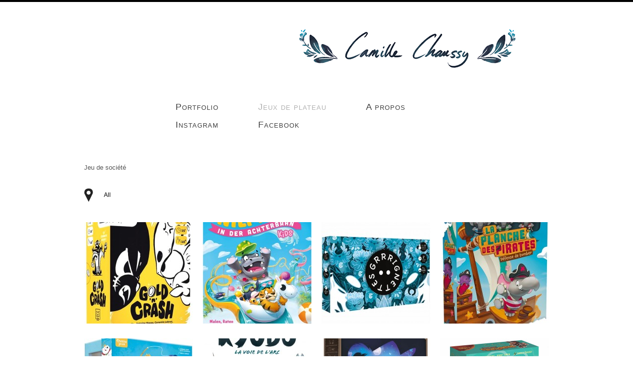

--- FILE ---
content_type: text/html; charset=UTF-8
request_url: https://camille-chaussy.com/catalog/jds/
body_size: 6862
content:
<!DOCTYPE html>
<html lang="fr-FR" prefix="og: http://ogp.me/ns#">

<head>

        <title>Jeu de société Archives - Camille ChaussyCamille Chaussy</title>
    <meta http-equiv="content-type" content="text/html; charset=UTF-8" />
	
		
        
    <!--[if lte IE 8]>
    <link rel="stylesheet" type="text/css"  href="https://camille-chaussy.com/wp-content/themes/folioway/css/ie8-.css" />
    <![endif]-->
    
    <!--[if IE 7]>
    <link rel="stylesheet" type="text/css"  href="https://camille-chaussy.com/wp-content/themes/folioway/css/ie7.css" />
    <![endif]-->
    
    <noscript>
        <link rel="stylesheet" type="text/css" href="https://camille-chaussy.com/wp-content/themes/folioway/css/noscript.css"/>
    </noscript>
    
    <link rel="pingback" href="https://camille-chaussy.com/xmlrpc.php" />
        
<!-- This site is optimized with the Yoast SEO plugin v3.1.2 - https://yoast.com/wordpress/plugins/seo/ -->
<link rel="canonical" href="https://camille-chaussy.com/catalog/jds/" />
<link rel="next" href="https://camille-chaussy.com/catalog/jds/page/2/" />
<meta property="og:locale" content="fr_FR" />
<meta property="og:type" content="object" />
<meta property="og:title" content="Jeu de société Archives - Camille Chaussy" />
<meta property="og:description" content="Jeu de société" />
<meta property="og:url" content="https://camille-chaussy.com/catalog/jds/" />
<meta property="og:site_name" content="Camille Chaussy" />
<!-- / Yoast SEO plugin. -->

<link rel="alternate" type="application/rss+xml" title="Camille Chaussy &raquo; Flux" href="https://camille-chaussy.com/feed/" />
<link rel="alternate" type="application/rss+xml" title="Camille Chaussy &raquo; Flux des commentaires" href="https://camille-chaussy.com/comments/feed/" />
		<script type="text/javascript">
			window._wpemojiSettings = {"baseUrl":"https:\/\/s.w.org\/images\/core\/emoji\/72x72\/","ext":".png","source":{"concatemoji":"https:\/\/camille-chaussy.com\/wp-includes\/js\/wp-emoji-release.min.js?ver=4.4.34"}};
			!function(e,n,t){var a;function i(e){var t=n.createElement("canvas"),a=t.getContext&&t.getContext("2d"),i=String.fromCharCode;return!(!a||!a.fillText)&&(a.textBaseline="top",a.font="600 32px Arial","flag"===e?(a.fillText(i(55356,56806,55356,56826),0,0),3e3<t.toDataURL().length):"diversity"===e?(a.fillText(i(55356,57221),0,0),t=a.getImageData(16,16,1,1).data,a.fillText(i(55356,57221,55356,57343),0,0),(t=a.getImageData(16,16,1,1).data)[0],t[1],t[2],t[3],!0):("simple"===e?a.fillText(i(55357,56835),0,0):a.fillText(i(55356,57135),0,0),0!==a.getImageData(16,16,1,1).data[0]))}function o(e){var t=n.createElement("script");t.src=e,t.type="text/javascript",n.getElementsByTagName("head")[0].appendChild(t)}t.supports={simple:i("simple"),flag:i("flag"),unicode8:i("unicode8"),diversity:i("diversity")},t.DOMReady=!1,t.readyCallback=function(){t.DOMReady=!0},t.supports.simple&&t.supports.flag&&t.supports.unicode8&&t.supports.diversity||(a=function(){t.readyCallback()},n.addEventListener?(n.addEventListener("DOMContentLoaded",a,!1),e.addEventListener("load",a,!1)):(e.attachEvent("onload",a),n.attachEvent("onreadystatechange",function(){"complete"===n.readyState&&t.readyCallback()})),(a=t.source||{}).concatemoji?o(a.concatemoji):a.wpemoji&&a.twemoji&&(o(a.twemoji),o(a.wpemoji)))}(window,document,window._wpemojiSettings);
		</script>
		<style type="text/css">
img.wp-smiley,
img.emoji {
	display: inline !important;
	border: none !important;
	box-shadow: none !important;
	height: 1em !important;
	width: 1em !important;
	margin: 0 .07em !important;
	vertical-align: -0.1em !important;
	background: none !important;
	padding: 0 !important;
}
</style>
<link rel='stylesheet' id='iwak-general-css'  href='https://camille-chaussy.com/wp-content/themes/folioway/style.css?ver=4.4.34' type='text/css' media='all' />
<link rel='stylesheet' id='iwak-mobile-css'  href='https://camille-chaussy.com/wp-content/themes/folioway/style-media.css?ver=4.4.34' type='text/css' media='all' />
<link rel='stylesheet' id='contact-form-7-css'  href='https://camille-chaussy.com/wp-content/plugins/contact-form-7/includes/css/styles.css?ver=4.3.1' type='text/css' media='all' />
<link rel='stylesheet' id='prettyphoto-css-css'  href='https://camille-chaussy.com/wp-content/themes/folioway/css/prettyPhoto.css?ver=3.1' type='text/css' media='all' />
<script type='text/javascript' src='https://camille-chaussy.com/wp-includes/js/jquery/jquery.js?ver=1.11.3'></script>
<script type='text/javascript' src='https://camille-chaussy.com/wp-includes/js/jquery/jquery-migrate.min.js?ver=1.2.1'></script>
<script type='text/javascript' src='https://camille-chaussy.com/wp-content/themes/folioway/js/retina-images.js?ver=4.4.34'></script>
<script type='text/javascript' src='https://camille-chaussy.com/wp-content/themes/folioway/js/timers.js?ver=4.4.34'></script>
<script type='text/javascript' src='https://camille-chaussy.com/wp-content/themes/folioway/js/jquery.tools.min.js?ver=4.4.34'></script>
<script type='text/javascript' src='https://camille-chaussy.com/wp-content/themes/folioway/js/jquery.easing.1.3.js?ver=4.4.34'></script>
<script type='text/javascript' src='https://camille-chaussy.com/wp-content/themes/folioway/js/filterable.js?ver=4.4.34'></script>
<script type='text/javascript' src='https://camille-chaussy.com/wp-content/themes/folioway/js/general.js?ver=4.4.34'></script>
<script type='text/javascript' src='https://camille-chaussy.com/wp-content/themes/folioway/js/jquery.prettyPhoto.js?ver=3.1'></script>
<link rel='https://api.w.org/' href='https://camille-chaussy.com/wp-json/' />
<link rel="EditURI" type="application/rsd+xml" title="RSD" href="https://camille-chaussy.com/xmlrpc.php?rsd" />
<link rel="wlwmanifest" type="application/wlwmanifest+xml" href="https://camille-chaussy.com/wp-includes/wlwmanifest.xml" /> 
<meta name="generator" content="WordPress 4.4.34" />
<style type='text/css'>
#0 {left:px;right:auto;top:px;}#logo {left:-226.797375px;right:auto;top:-17px;}</style>
<script type="text/javascript" src="https://camille-chaussy.com/wp-content/themes/folioway/js/cufon-yui.js"></script><script type="text/javascript" src="http://camille-chaussy.com/wp-content/themes/folioway/js/custom.font.full.js"></script><link href='http://fonts.googleapis.com/css?family=Droid+Sans:regular,bold' rel='stylesheet' type='text/css'><style type='text/css'>
body, input, textarea { font-family:  'Droid Sans', Arial, Helvetica, 'Liberation Sans', FreeSans, sans-serif; }
</style>
<style type='text/css'>
    body {background: #FFFFFF url() repeat 0 0;}</style>
<style type='text/css'>
a,
                    .login-meta a,
                    .iwak-widget-twitter .time,
                    .more-link,
                    .comment.bypostauthor .fn,
                    .comment-reply-link,
                    .comment-edit-link,
                    #main-nav ul a:hover,
                    #twitter_update_list li > a { color: #FD8C38; }

                    .button,
                    .pagination a:hover, 
                    .pagination a.current, 
                    .pagination span.current { background-color: #FD8C38; }</style>
    
<script>
  (function(i,s,o,g,r,a,m){i['GoogleAnalyticsObject']=r;i[r]=i[r]||function(){
  (i[r].q=i[r].q||[]).push(arguments)},i[r].l=1*new Date();a=s.createElement(o),
  m=s.getElementsByTagName(o)[0];a.async=1;a.src=g;m.parentNode.insertBefore(a,m)
  })(window,document,'script','//www.google-analytics.com/analytics.js','ga');

  ga('create', 'UA-60207286-1', 'auto');
  ga('send', 'pageview');

</script>

</head>

<body class="archive tax-portfolio_category term-jds term-25">
  <div id="wrapper">
  <div id="background">      
    <div id="header">
        <div class="inner">
            <div id="phone-wrapper"><div id="phone">1 800 753 4482</div></div>
            
            <div id="logo">
                                            <a title="Camille Chaussy" href="https://camille-chaussy.com">
						<img src="http://camille-chaussy.com/wp-content/uploads/2024/02/signature-site-1.jpg" alt="Camille Chaussy" height="127" width="500" />
						</a>
                                </div>
            
                                   
            <div id="menu-wrapper">
                    <ul id="main-nav" class="menu"><li id="menu-item-38" class="menu-item menu-item-type-taxonomy menu-item-object-portfolio_category current-portfolio_category-ancestor current-portfolio_category-parent menu-item-38  first"><a href="https://camille-chaussy.com/catalog/portfolio/">Portfolio</a></li>
<li id="menu-item-575" class="menu-item menu-item-type-taxonomy menu-item-object-portfolio_category current-menu-item menu-item-575"><a href="https://camille-chaussy.com/catalog/jds/">Jeux de plateau</a></li>
<li id="menu-item-29" class="menu-item menu-item-type-post_type menu-item-object-page current-portfolio_category-parent menu-item-29"><a href="https://camille-chaussy.com/propos/">A propos</a></li>
<li id="menu-item-562" class="menu-item menu-item-type-custom menu-item-object-custom menu-item-562"><a href="https://www.instagram.com/camille_chaussy_illustration/">Instagram</a></li>
<li id="menu-item-171" class="menu-item menu-item-type-custom menu-item-object-custom menu-item-171"><a target="_blank" href="https://www.facebook.com/pages/Camille-Chaussy-Illustration/869991283050054?fref=ts">Facebook</a></li>
</ul>                    <!-- Dropdown Menu for Mobile -->
                    <select>
                    <ul id="main-nav" class="menu"><option value="https://camille-chaussy.com/catalog/portfolio/"> Portfolio</option></option>
<option value="https://camille-chaussy.com/catalog/jds/"> Jeux de plateau</option></option>
<option value="https://camille-chaussy.com/propos/"> A propos</option></option>
<option value="https://www.instagram.com/camille_chaussy_illustration/"> Instagram</option></option>
<option value="https://www.facebook.com/pages/Camille-Chaussy-Illustration/869991283050054?fref=ts"> Facebook</option></option>
</ul>                    </select>
                    <span class="icon"></span>
            </div>
        </div><!-- .inner -->              
    </div><!--.header-->

</div>
<div id="container">
    <div class="inner">
        <div id="portfolio" class="index works">
		
            <div id="portfolio-content" class="post-content"><p>Jeu de société</p>
</div>
        
            <ul id="portfolio-filter" class="horiz-list">
                <li><a ref="all" title="" href="#all">All</a></li>
                
                                
            </ul>
            
            <ul id="portfolio-list" class="horiz-list">
            <li id='post-597' class='  even portfolio-entry jds portfolio '><div class="entry-thumb standard"><a class="thumblink" href="https://camille-chaussy.com/wp-content/uploads/2024/01/gold-n-crash-p-image-91591-grande.jpg" rel="prettyPhoto[6489]" title="Gold&rsquo;N Crash"><img width="220" height="205" src="https://camille-chaussy.com/wp-content/uploads/2024/01/gold-n-crash-p-image-91591-grande-220x205.jpg" class="attachment-220x205 size-220x205" alt="gold-n-crash-p-image-91591-grande" /><span class="extra"></span></a></div><div class='entry-title'><span>Jeu de société, portfolio</span><a href='https://camille-chaussy.com/portfolio/goldn-crash/' title='Permanent Link to Gold&rsquo;N Crash' target='_self' rel='bookmark'>Gold&rsquo;N Crash</a></div><a class="more-link" href="https://camille-chaussy.com/portfolio/goldn-crash/" target="_self"></a></li><li id='post-595' class='  odd portfolio-entry jds portfolio '><div class="entry-thumb standard"><a class="thumblink" href="https://camille-chaussy.com/wp-content/uploads/2024/01/81i04wZ55YL._AC_SL1500_.jpg" rel="prettyPhoto[6489]" title="The hippo in the roller coaster Kids"><img width="220" height="205" src="https://camille-chaussy.com/wp-content/uploads/2024/01/81i04wZ55YL._AC_SL1500_-220x205.jpg" class="attachment-220x205 size-220x205" alt="81i04wZ55YL._AC_SL1500_" /><span class="extra"></span></a></div><div class='entry-title'><span>Jeu de société, portfolio</span><a href='https://camille-chaussy.com/portfolio/the-hippo-in-the-roller-coaster-kids/' title='Permanent Link to The hippo in the roller coaster Kids' target='_self' rel='bookmark'>The hippo in the roller coaster Kids</a></div><a class="more-link" href="https://camille-chaussy.com/portfolio/the-hippo-in-the-roller-coaster-kids/" target="_self"></a></li><li id='post-593' class='  even portfolio-entry jds portfolio '><div class="entry-thumb standard"><a class="thumblink" href="https://camille-chaussy.com/wp-content/uploads/2024/01/grrrignettes-version-camille-chaussy.jpg" rel="prettyPhoto[6489]" title="Grrrignettes"><img width="220" height="205" src="https://camille-chaussy.com/wp-content/uploads/2024/01/grrrignettes-version-camille-chaussy-220x205.jpg" class="attachment-220x205 size-220x205" alt="grrrignettes-version-camille-chaussy" /><span class="extra"></span></a></div><div class='entry-title'><span>Jeu de société, portfolio</span><a href='https://camille-chaussy.com/portfolio/grrrignettes/' title='Permanent Link to Grrrignettes' target='_self' rel='bookmark'>Grrrignettes</a></div><a class="more-link" href="https://camille-chaussy.com/portfolio/grrrignettes/" target="_self"></a></li><li id='post-591' class='  odd portfolio-entry jds portfolio '><div class="entry-thumb standard"><a class="thumblink" href="https://camille-chaussy.com/wp-content/uploads/2024/01/la-planche-des-pirates-p-image-83219-grande.jpg" rel="prettyPhoto[6489]" title="La Planche des Pirates"><img width="220" height="205" src="https://camille-chaussy.com/wp-content/uploads/2024/01/la-planche-des-pirates-p-image-83219-grande-220x205.jpg" class="attachment-220x205 size-220x205" alt="la-planche-des-pirates-p-image-83219-grande" /><span class="extra"></span></a></div><div class='entry-title'><span>Jeu de société, portfolio</span><a href='https://camille-chaussy.com/portfolio/la-planche-des-pirates/' title='Permanent Link to La Planche des Pirates' target='_self' rel='bookmark'>La Planche des Pirates</a></div><a class="more-link" href="https://camille-chaussy.com/portfolio/la-planche-des-pirates/" target="_self"></a></li><li id='post-589' class='  even portfolio-entry jds portfolio '><div class="entry-thumb standard"><a class="thumblink" href="https://camille-chaussy.com/wp-content/uploads/2024/01/le-prince-des-ours.jpg" rel="prettyPhoto[6489]" title="Le Prince des Ours"><img width="220" height="205" src="https://camille-chaussy.com/wp-content/uploads/2024/01/le-prince-des-ours-220x205.jpg" class="attachment-220x205 size-220x205" alt="le-prince-des-ours" /><span class="extra"></span></a></div><div class='entry-title'><span>Jeu de société, portfolio</span><a href='https://camille-chaussy.com/portfolio/le-prince-des-ours/' title='Permanent Link to Le Prince des Ours' target='_self' rel='bookmark'>Le Prince des Ours</a></div><a class="more-link" href="https://camille-chaussy.com/portfolio/le-prince-des-ours/" target="_self"></a></li><li id='post-585' class='  odd portfolio-entry jds portfolio '><div class="entry-thumb standard"><a class="thumblink" href="https://camille-chaussy.com/wp-content/uploads/2024/01/Kyudo_large01.jpg" rel="prettyPhoto[6489]" title="Kyudo"><img width="220" height="205" src="https://camille-chaussy.com/wp-content/uploads/2024/01/Kyudo_large01-220x205.jpg" class="attachment-220x205 size-220x205" alt="Kyudo_large01" /><span class="extra"></span></a></div><div class='entry-title'><span>Jeu de société, portfolio</span><a href='https://camille-chaussy.com/portfolio/585/' title='Permanent Link to Kyudo' target='_self' rel='bookmark'>Kyudo</a></div><a class="more-link" href="https://camille-chaussy.com/portfolio/585/" target="_self"></a></li><li id='post-583' class='  even portfolio-entry jds portfolio '><div class="entry-thumb standard"><a class="thumblink" href="https://camille-chaussy.com/wp-content/uploads/2024/01/cyrano-p-image-79119-grande.jpg" rel="prettyPhoto[6489]" title="Cyrano"><img width="220" height="205" src="https://camille-chaussy.com/wp-content/uploads/2024/01/cyrano-p-image-79119-grande-220x205.jpg" class="attachment-220x205 size-220x205" alt="cyrano-p-image-79119-grande" /><span class="extra"></span></a></div><div class='entry-title'><span>Jeu de société, portfolio</span><a href='https://camille-chaussy.com/portfolio/cyrano/' title='Permanent Link to Cyrano' target='_self' rel='bookmark'>Cyrano</a></div><a class="more-link" href="https://camille-chaussy.com/portfolio/cyrano/" target="_self"></a></li><li id='post-580' class='  odd portfolio-entry jds portfolio '><div class="entry-thumb standard"><a class="thumblink" href="https://camille-chaussy.com/wp-content/uploads/2024/01/prehistories-evolutions.jpg" rel="prettyPhoto[6489]" title="Prehistories Evolutions"><img width="220" height="205" src="https://camille-chaussy.com/wp-content/uploads/2024/01/prehistories-evolutions-220x205.jpg" class="attachment-220x205 size-220x205" alt="prehistories-evolutions" /><span class="extra"></span></a></div><div class='entry-title'><span>Jeu de société, portfolio</span><a href='https://camille-chaussy.com/portfolio/prehistories-evolutions/' title='Permanent Link to Prehistories Evolutions' target='_self' rel='bookmark'>Prehistories Evolutions</a></div><a class="more-link" href="https://camille-chaussy.com/portfolio/prehistories-evolutions/" target="_self"></a></li><li id='post-578' class='  even portfolio-entry jds '><div class="entry-thumb standard"><a class="thumblink" href="https://camille-chaussy.com/wp-content/uploads/2024/01/snack-arnaque-p-image-76225-grande.jpg" rel="prettyPhoto[6489]" title="Snack Arnaque"><img width="220" height="205" src="https://camille-chaussy.com/wp-content/uploads/2024/01/snack-arnaque-p-image-76225-grande-220x205.jpg" class="attachment-220x205 size-220x205" alt="snack-arnaque-p-image-76225-grande" /><span class="extra"></span></a></div><div class='entry-title'><span>Jeu de société</span><a href='https://camille-chaussy.com/portfolio/snack-arnaque/' title='Permanent Link to Snack Arnaque' target='_self' rel='bookmark'>Snack Arnaque</a></div><a class="more-link" href="https://camille-chaussy.com/portfolio/snack-arnaque/" target="_self"></a></li><li id='post-576' class='  odd portfolio-entry jds '><div class="entry-thumb standard"><a class="thumblink" href="https://camille-chaussy.com/wp-content/uploads/2024/01/run-run-run-p-image-79327-grande.jpg" rel="prettyPhoto[6489]" title="Run Run Run !"><img width="220" height="205" src="https://camille-chaussy.com/wp-content/uploads/2024/01/run-run-run-p-image-79327-grande-220x205.jpg" class="attachment-220x205 size-220x205" alt="run-run-run---p-image-79327-grande" /><span class="extra"></span></a></div><div class='entry-title'><span>Jeu de société</span><a href='https://camille-chaussy.com/portfolio/run-run-run/' title='Permanent Link to Run Run Run !' target='_self' rel='bookmark'>Run Run Run !</a></div><a class="more-link" href="https://camille-chaussy.com/portfolio/run-run-run/" target="_self"></a></li><li id='post-570' class='  even portfolio-entry jds '><div class="entry-thumb standard"><a class="thumblink" href="https://camille-chaussy.com/wp-content/uploads/2024/01/recto-verso-p-image-78002-grande.jpg" rel="prettyPhoto[6489]" title="Recto Verso"><img width="220" height="205" src="https://camille-chaussy.com/wp-content/uploads/2024/01/recto-verso-p-image-78002-grande-220x205.jpg" class="attachment-220x205 size-220x205" alt="rectoverso" /><span class="extra"></span></a></div><div class='entry-title'><span>Jeu de société</span><a href='https://camille-chaussy.com/portfolio/recto-verso/' title='Permanent Link to Recto Verso' target='_self' rel='bookmark'>Recto Verso</a></div><a class="more-link" href="https://camille-chaussy.com/portfolio/recto-verso/" target="_self"></a></li><li id='post-568' class='  odd portfolio-entry jds '><div class="entry-thumb standard"><a class="thumblink" href="https://camille-chaussy.com/wp-content/uploads/2024/01/monki-p-image-77206-grande.jpg" rel="prettyPhoto[6489]" title="Monki"><img width="220" height="205" src="https://camille-chaussy.com/wp-content/uploads/2024/01/monki-p-image-77206-grande-220x205.jpg" class="attachment-220x205 size-220x205" alt="monki-p-image-77206-grande" /><span class="extra"></span></a></div><div class='entry-title'><span>Jeu de société</span><a href='https://camille-chaussy.com/portfolio/monki/' title='Permanent Link to Monki' target='_self' rel='bookmark'>Monki</a></div><a class="more-link" href="https://camille-chaussy.com/portfolio/monki/" target="_self"></a></li><li id='post-565' class='  even portfolio-entry jds '><div class="entry-thumb standard"><a class="thumblink" href="https://camille-chaussy.com/wp-content/uploads/2020/07/via-magica-p-image-71335-grande.jpg" rel="prettyPhoto[6489]" title="Via Magica"><img width="220" height="205" src="https://camille-chaussy.com/wp-content/uploads/2020/07/via-magica-p-image-71335-grande-220x205.jpg" class="attachment-220x205 size-220x205" alt="Via Magica" /><span class="extra"></span></a></div><div class='entry-title'><span>Jeu de société</span><a href='https://camille-chaussy.com/portfolio/via-magica/' title='Permanent Link to Via Magica' target='_self' rel='bookmark'>Via Magica</a></div><a class="more-link" href="https://camille-chaussy.com/portfolio/via-magica/" target="_self"></a></li><li id='post-563' class='  odd portfolio-entry jds '><div class="entry-thumb standard"><a class="thumblink" href="https://camille-chaussy.com/wp-content/uploads/2024/01/prehistories-p-image-72930-grande.jpg" rel="prettyPhoto[6489]" title="Prehistories"><img width="220" height="205" src="https://camille-chaussy.com/wp-content/uploads/2024/01/prehistories-p-image-72930-grande-220x205.jpg" class="attachment-220x205 size-220x205" alt="prehistories-p-image-72930-grande" /><span class="extra"></span></a></div><div class='entry-title'><span>Jeu de société</span><a href='https://camille-chaussy.com/portfolio/prehistories/' title='Permanent Link to Prehistories' target='_self' rel='bookmark'>Prehistories</a></div><a class="more-link" href="https://camille-chaussy.com/portfolio/prehistories/" target="_self"></a></li><li id='post-560' class='  even portfolio-entry jds '><div class="entry-thumb standard"><a class="thumblink" href="https://camille-chaussy.com/wp-content/uploads/2024/01/mosquito-show.jpg" rel="prettyPhoto[6489]" title="Mosquito Show"><img width="220" height="205" src="https://camille-chaussy.com/wp-content/uploads/2024/01/mosquito-show-220x205.jpg" class="attachment-220x205 size-220x205" alt="mosquito-show" /><span class="extra"></span></a></div><div class='entry-title'><span>Jeu de société</span><a href='https://camille-chaussy.com/portfolio/mosquito-show/' title='Permanent Link to Mosquito Show' target='_self' rel='bookmark'>Mosquito Show</a></div><a class="more-link" href="https://camille-chaussy.com/portfolio/mosquito-show/" target="_self"></a></li><li id='post-558' class='  odd portfolio-entry jds '><div class="entry-thumb standard"><a class="thumblink" href="https://camille-chaussy.com/wp-content/uploads/2024/01/jurassic-brunch-p-image-72477-grande.jpg" rel="prettyPhoto[6489]" title="Jurassic Brunch"><img width="220" height="205" src="https://camille-chaussy.com/wp-content/uploads/2024/01/jurassic-brunch-p-image-72477-grande-220x205.jpg" class="attachment-220x205 size-220x205" alt="jurassic-brunch-p-image-72477-grande" /><span class="extra"></span></a></div><div class='entry-title'><span>Jeu de société</span><a href='https://camille-chaussy.com/portfolio/jurassic-brunch/' title='Permanent Link to Jurassic Brunch' target='_self' rel='bookmark'>Jurassic Brunch</a></div><a class="more-link" href="https://camille-chaussy.com/portfolio/jurassic-brunch/" target="_self"></a></li><li id='post-516' class='  even portfolio-entry jds portfolio '><div class="entry-thumb standard"><a class="thumblink" href="https://camille-chaussy.com/wp-content/uploads/2020/07/boite-3D-base-1024x1024.jpg" rel="prettyPhoto[6489]" title="L&rsquo;Ile de Pan"><img width="220" height="205" src="https://camille-chaussy.com/wp-content/uploads/2020/07/boite-3D-base-1024x1024-220x205.jpg" class="attachment-220x205 size-220x205" alt="Ile de Pan" /><span class="extra"></span></a></div><div class='entry-title'><span>Jeu de société, portfolio</span><a href='https://camille-chaussy.com/portfolio/lile-de-pan/' title='Permanent Link to L&rsquo;Ile de Pan' target='_self' rel='bookmark'>L&rsquo;Ile de Pan</a></div><a class="more-link" href="https://camille-chaussy.com/portfolio/lile-de-pan/" target="_self"></a></li><li id='post-510' class='  odd portfolio-entry jds portfolio '><div class="entry-thumb standard"><a class="thumblink" href="https://camille-chaussy.com/wp-content/uploads/2020/07/jeu-grand-bois-z.jpg" rel="prettyPhoto[6489]" title="GrandBois"><img width="220" height="205" src="https://camille-chaussy.com/wp-content/uploads/2020/07/jeu-grand-bois-z-220x205.jpg" class="attachment-220x205 size-220x205" alt="GrandBois" /><span class="extra"></span></a></div><div class='entry-title'><span>Jeu de société, portfolio</span><a href='https://camille-chaussy.com/portfolio/gransbois/' title='Permanent Link to GrandBois' target='_self' rel='bookmark'>GrandBois</a></div><a class="more-link" href="https://camille-chaussy.com/portfolio/gransbois/" target="_self"></a></li><li id='post-494' class='  even portfolio-entry jds '><div class="entry-thumb standard"><a class="thumblink" href="https://camille-chaussy.com/wp-content/uploads/2019/04/45285471_1012979028887712_6481356587423236096_n.jpg" rel="prettyPhoto[6489]" title="Ice Team"><img width="220" height="205" src="https://camille-chaussy.com/wp-content/uploads/2019/04/45285471_1012979028887712_6481356587423236096_n-220x205.jpg" class="attachment-220x205 size-220x205" alt="Ice team" /><span class="extra"></span></a></div><div class='entry-title'><span>Jeu de société</span><a href='https://camille-chaussy.com/portfolio/ice-team/' title='Permanent Link to Ice Team' target='_self' rel='bookmark'>Ice Team</a></div><a class="more-link" href="https://camille-chaussy.com/portfolio/ice-team/" target="_self"></a></li><li id='post-483' class='  odd portfolio-entry jds '><div class="entry-thumb standard"><a class="thumblink" href="https://camille-chaussy.com/wp-content/uploads/2019/04/SALG-boite-937x1024.jpg" rel="prettyPhoto[6489]" title="Soupe à la Grenouille"><img width="220" height="205" src="https://camille-chaussy.com/wp-content/uploads/2019/04/SALG-boite-937x1024-220x205.jpg" class="attachment-220x205 size-220x205" alt="grenouille" /><span class="extra"></span></a></div><div class='entry-title'><span>Jeu de société</span><a href='https://camille-chaussy.com/portfolio/soupe-a-grenouille/' title='Permanent Link to Soupe à la Grenouille' target='_self' rel='bookmark'>Soupe à la Grenouille</a></div><a class="more-link" href="https://camille-chaussy.com/portfolio/soupe-a-grenouille/" target="_self"></a></li><li id='post-469' class='  even portfolio-entry jds '><div class="entry-thumb standard"><a class="thumblink" href="https://camille-chaussy.com/wp-content/uploads/2018/02/Jurassic-Snack-1.png" rel="prettyPhoto[6489]" title="Jurassic Snack"><img width="220" height="205" src="https://camille-chaussy.com/wp-content/uploads/2018/02/Jurassic-Snack-1-220x205.png" class="attachment-220x205 size-220x205" alt="Jurassic Snack" /><span class="extra"></span></a></div><div class='entry-title'><span>Jeu de société</span><a href='https://camille-chaussy.com/portfolio/jurassic-snack/' title='Permanent Link to Jurassic Snack' target='_self' rel='bookmark'>Jurassic Snack</a></div><a class="more-link" href="https://camille-chaussy.com/portfolio/jurassic-snack/" target="_self"></a></li><li id='post-478' class='  odd portfolio-entry jds '><div class="entry-thumb standard"><a class="thumblink" href="https://camille-chaussy.com/wp-content/uploads/2019/04/micropolis.jpg" rel="prettyPhoto[6489]" title="Micropolis"><img width="220" height="205" src="https://camille-chaussy.com/wp-content/uploads/2019/04/micropolis-220x205.jpg" class="attachment-220x205 size-220x205" alt="micropolis" /><span class="extra"></span></a></div><div class='entry-title'><span>Jeu de société</span><a href='https://camille-chaussy.com/portfolio/micropolis/' title='Permanent Link to Micropolis' target='_self' rel='bookmark'>Micropolis</a></div><a class="more-link" href="https://camille-chaussy.com/portfolio/micropolis/" target="_self"></a></li><li id='post-538' class='  even portfolio-entry jds portfolio '><div class="entry-thumb standard"><a class="thumblink" href="https://camille-chaussy.com/wp-content/uploads/2024/01/couv.jpg" rel="prettyPhoto[6489]" title="Pyramids"><img width="220" height="205" src="https://camille-chaussy.com/wp-content/uploads/2024/01/couv-220x205.jpg" class="attachment-220x205 size-220x205" alt="Essai couverture jeu Pyramids" /><span class="extra"></span></a></div><div class='entry-title'><span>Jeu de société, portfolio</span><a href='https://camille-chaussy.com/portfolio/pyramids/' title='Permanent Link to Pyramids' target='_self' rel='bookmark'>Pyramids</a></div><a class="more-link" href="https://camille-chaussy.com/portfolio/pyramids/" target="_self"></a></li><li id='post-396' class='  odd portfolio-entry jds '><div class="entry-thumb standard"><a class="thumblink" href="https://camille-chaussy.com/wp-content/uploads/2018/02/UP-and-Down.jpg" rel="prettyPhoto[6489]" title="Up and Down"><img width="220" height="205" src="https://camille-chaussy.com/wp-content/uploads/2018/02/UP-and-Down-220x205.jpg" class="attachment-220x205 size-220x205" alt="UP and Down" /><span class="extra"></span></a></div><div class='entry-title'><span>Jeu de société</span><a href='https://camille-chaussy.com/portfolio/up-and-down/' title='Permanent Link to Up and Down' target='_self' rel='bookmark'>Up and Down</a></div><a class="more-link" href="https://camille-chaussy.com/portfolio/up-and-down/" target="_self"></a></li><li id='post-393' class='  even portfolio-entry jds '><div class="entry-thumb standard"><a class="thumblink" href="https://camille-chaussy.com/wp-content/uploads/2018/02/Tropik.jpg" rel="prettyPhoto[6489]" title="Tropik"><img width="220" height="205" src="https://camille-chaussy.com/wp-content/uploads/2018/02/Tropik-220x205.jpg" class="attachment-220x205 size-220x205" alt="Tropik" /><span class="extra"></span></a></div><div class='entry-title'><span>Jeu de société</span><a href='https://camille-chaussy.com/portfolio/tropik/' title='Permanent Link to Tropik' target='_self' rel='bookmark'>Tropik</a></div><a class="more-link" href="https://camille-chaussy.com/portfolio/tropik/" target="_self"></a></li><li id='post-361' class='  odd portfolio-entry jds '><div class="entry-thumb standard"><a class="thumblink" href="https://camille-chaussy.com/wp-content/uploads/2016/10/Edenia.jpg" rel="prettyPhoto[6489]" title="Edenia"><img width="220" height="205" src="https://camille-chaussy.com/wp-content/uploads/2016/10/Edenia-220x205.jpg" class="attachment-220x205 size-220x205" alt="edenia" /><span class="extra"></span></a></div><div class='entry-title'><span>Jeu de société</span><a href='https://camille-chaussy.com/portfolio/edenia/' title='Permanent Link to Edenia' target='_self' rel='bookmark'>Edenia</a></div><a class="more-link" href="https://camille-chaussy.com/portfolio/edenia/" target="_self"></a></li><li id='post-415' class='  even portfolio-entry jds '><div class="entry-thumb standard"><a class="thumblink" href="https://camille-chaussy.com/wp-content/uploads/2018/02/Edenia-plateau.jpg" rel="prettyPhoto[6489]" title="Edenia"><img width="220" height="205" src="https://camille-chaussy.com/wp-content/uploads/2018/02/Edenia-plateau-220x205.jpg" class="attachment-220x205 size-220x205" alt="Edenia plateau" /><span class="extra"></span></a></div><div class='entry-title'><span>Jeu de société</span><a href='https://camille-chaussy.com/portfolio/edenia-2/' title='Permanent Link to Edenia' target='_self' rel='bookmark'>Edenia</a></div><a class="more-link" href="https://camille-chaussy.com/portfolio/edenia-2/" target="_self"></a></li><li id='post-425' class='  odd portfolio-entry jds '><div class="entry-thumb standard"><a class="thumblink" href="https://camille-chaussy.com/wp-content/uploads/2018/02/planètes-Edenia.jpg" rel="prettyPhoto[6489]" title="Edenia &#8211; Planètes"><img width="220" height="205" src="https://camille-chaussy.com/wp-content/uploads/2018/02/planètes-Edenia-220x205.jpg" class="attachment-220x205 size-220x205" alt="planètes Edenia" /><span class="extra"></span></a></div><div class='entry-title'><span>Jeu de société</span><a href='https://camille-chaussy.com/portfolio/edenia-4/' title='Permanent Link to Edenia &#8211; Planètes' target='_self' rel='bookmark'>Edenia &#8211; Planètes</a></div><a class="more-link" href="https://camille-chaussy.com/portfolio/edenia-4/" target="_self"></a></li><li id='post-422' class='  even portfolio-entry jds '><div class="entry-thumb standard"><a class="thumblink" href="https://camille-chaussy.com/wp-content/uploads/2018/02/design-combi-mouton-belier.jpg" rel="prettyPhoto[6489]" title="Edenia &#8211; Character design des figurines"><img width="220" height="205" src="https://camille-chaussy.com/wp-content/uploads/2018/02/design-combi-mouton-belier-220x205.jpg" class="attachment-220x205 size-220x205" alt="figurines edenia" /><span class="extra"></span></a></div><div class='entry-title'><span>Jeu de société</span><a href='https://camille-chaussy.com/portfolio/edenia-3/' title='Permanent Link to Edenia &#8211; Character design des figurines' target='_self' rel='bookmark'>Edenia &#8211; Character design des figurines</a></div><a class="more-link" href="https://camille-chaussy.com/portfolio/edenia-3/" target="_self"></a></li><li id='post-323' class='  odd portfolio-entry jds '><div class="entry-thumb standard"><a class="thumblink" href="https://camille-chaussy.com/wp-content/uploads/2016/09/carte-voeux-IELLO.jpg" rel="prettyPhoto[6489]" title="Carte de Voeux 2016 IELLO"><img width="220" height="205" src="https://camille-chaussy.com/wp-content/uploads/2016/09/carte-voeux-IELLO-220x205.jpg" class="attachment-220x205 size-220x205" alt="carte-voeux-iello" /><span class="extra"></span></a></div><div class='entry-title'><span>Jeu de société</span><a href='https://camille-chaussy.com/portfolio/carte-de-voeux-iello/' title='Permanent Link to Carte de Voeux 2016 IELLO' target='_self' rel='bookmark'>Carte de Voeux 2016 IELLO</a></div><a class="more-link" href="https://camille-chaussy.com/portfolio/carte-de-voeux-iello/" target="_self"></a></li><li id='post-291' class='  even portfolio-entry jds '><div class="entry-thumb standard"><a class="thumblink" href="https://camille-chaussy.com/wp-content/uploads/2016/09/Couverture-Flip-Hop.jpg" rel="prettyPhoto[6489]" title="Flip-Hop"><img width="220" height="205" src="https://camille-chaussy.com/wp-content/uploads/2016/09/Couverture-Flip-Hop-220x205.jpg" class="attachment-220x205 size-220x205" alt="Flip-Hop les escargots" /><span class="extra"></span></a></div><div class='entry-title'><span>Jeu de société</span><a href='https://camille-chaussy.com/portfolio/flip-hop-3/' title='Permanent Link to Flip-Hop' target='_self' rel='bookmark'>Flip-Hop</a></div><a class="more-link" href="https://camille-chaussy.com/portfolio/flip-hop-3/" target="_self"></a></li><li id='post-272' class='  odd portfolio-entry jds '><div class="entry-thumb standard"><a class="thumblink" href="https://camille-chaussy.com/wp-content/uploads/2016/02/Flip-Hop-les-escargots-1.jpg" rel="prettyPhoto[6489]" title="Flip-Hop"><img width="220" height="205" src="https://camille-chaussy.com/wp-content/uploads/2016/02/Flip-Hop-les-escargots-1-220x205.jpg" class="attachment-220x205 size-220x205" alt="Flip-Hop les escargots" /><span class="extra"></span></a></div><div class='entry-title'><span>Jeu de société</span><a href='https://camille-chaussy.com/portfolio/flip-hop/' title='Permanent Link to Flip-Hop' target='_self' rel='bookmark'>Flip-Hop</a></div><a class="more-link" href="https://camille-chaussy.com/portfolio/flip-hop/" target="_self"></a></li><li id='post-226' class='  even portfolio-entry jds '><div class="entry-thumb standard"><a class="thumblink" href="https://camille-chaussy.com/wp-content/uploads/2015/09/couverture.jpg" rel="prettyPhoto[6489]" title="TONG, l&rsquo;illustration de la boite"><img width="220" height="205" src="https://camille-chaussy.com/wp-content/uploads/2015/09/couverture-220x205.jpg" class="attachment-220x205 size-220x205" alt="Tong, l&#039;illustration de la boite" /><span class="extra"></span></a></div><div class='entry-title'><span>Jeu de société</span><a href='https://camille-chaussy.com/portfolio/tong-lillustration-de-la-boite/' title='Permanent Link to TONG, l&rsquo;illustration de la boite' target='_self' rel='bookmark'>TONG, l&rsquo;illustration de la boite</a></div><a class="more-link" href="https://camille-chaussy.com/portfolio/tong-lillustration-de-la-boite/" target="_self"></a></li><li id='post-223' class='  odd portfolio-entry jds '><div class="entry-thumb standard"><a class="thumblink" href="https://camille-chaussy.com/wp-content/uploads/2015/09/logo.jpg" rel="prettyPhoto[6489]" title="TONG, le logo"><img width="220" height="205" src="https://camille-chaussy.com/wp-content/uploads/2015/09/logo-220x205.jpg" class="attachment-220x205 size-220x205" alt="Tong, le logo" /><span class="extra"></span></a></div><div class='entry-title'><span>Jeu de société</span><a href='https://camille-chaussy.com/portfolio/tong-le-logo/' title='Permanent Link to TONG, le logo' target='_self' rel='bookmark'>TONG, le logo</a></div><a class="more-link" href="https://camille-chaussy.com/portfolio/tong-le-logo/" target="_self"></a></li><li id='post-220' class='  even portfolio-entry jds '><div class="entry-thumb standard"><a class="thumblink" href="https://camille-chaussy.com/wp-content/uploads/2015/09/jeton-de-mise.jpg" rel="prettyPhoto[6489]" title="TONG, le jeton de mise"><img width="220" height="205" src="https://camille-chaussy.com/wp-content/uploads/2015/09/jeton-de-mise-220x205.jpg" class="attachment-220x205 size-220x205" alt="Tong, jeton de mise" /><span class="extra"></span></a></div><div class='entry-title'><span>Jeu de société</span><a href='https://camille-chaussy.com/portfolio/tong-le-jeton-de-mise/' title='Permanent Link to TONG, le jeton de mise' target='_self' rel='bookmark'>TONG, le jeton de mise</a></div><a class="more-link" href="https://camille-chaussy.com/portfolio/tong-le-jeton-de-mise/" target="_self"></a></li><li id='post-217' class='  odd portfolio-entry jds '><div class="entry-thumb standard"><a class="thumblink" href="https://camille-chaussy.com/wp-content/uploads/2015/09/cameleon.jpg" rel="prettyPhoto[6489]" title="TONG, le caméléon"><img width="220" height="205" src="https://camille-chaussy.com/wp-content/uploads/2015/09/cameleon-220x205.jpg" class="attachment-220x205 size-220x205" alt="Tong, le cameleon" /><span class="extra"></span></a></div><div class='entry-title'><span>Jeu de société</span><a href='https://camille-chaussy.com/portfolio/tong-le-cameleon/' title='Permanent Link to TONG, le caméléon' target='_self' rel='bookmark'>TONG, le caméléon</a></div><a class="more-link" href="https://camille-chaussy.com/portfolio/tong-le-cameleon/" target="_self"></a></li><li id='post-214' class='  even portfolio-entry jds '><div class="entry-thumb standard"><a class="thumblink" href="https://camille-chaussy.com/wp-content/uploads/2015/09/arrière-catre-validé2-2.jpg" rel="prettyPhoto[6489]" title="TONG, l&rsquo;arrière des jetons"><img width="220" height="205" src="https://camille-chaussy.com/wp-content/uploads/2015/09/arrière-catre-validé2-2-220x205.jpg" class="attachment-220x205 size-220x205" alt="Tong, l&#039;arriere des jetons" /><span class="extra"></span></a></div><div class='entry-title'><span>Jeu de société</span><a href='https://camille-chaussy.com/portfolio/tong-larriere-des-jetons/' title='Permanent Link to TONG, l&rsquo;arrière des jetons' target='_self' rel='bookmark'>TONG, l&rsquo;arrière des jetons</a></div><a class="more-link" href="https://camille-chaussy.com/portfolio/tong-larriere-des-jetons/" target="_self"></a></li><li id='post-208' class='  odd portfolio-entry jds '><div class="entry-thumb standard"><a class="thumblink" href="https://camille-chaussy.com/wp-content/uploads/2015/09/mouches.jpg" rel="prettyPhoto[6489]" title="TONG, les mouches"><img width="220" height="205" src="https://camille-chaussy.com/wp-content/uploads/2015/09/mouches-220x205.jpg" class="attachment-220x205 size-220x205" alt="Tong, les mouches" /><span class="extra"></span></a></div><div class='entry-title'><span>Jeu de société</span><a href='https://camille-chaussy.com/portfolio/tong-les-mouches/' title='Permanent Link to TONG, les mouches' target='_self' rel='bookmark'>TONG, les mouches</a></div><a class="more-link" href="https://camille-chaussy.com/portfolio/tong-les-mouches/" target="_self"></a></li><li id='post-205' class='  even portfolio-entry jds '><div class="entry-thumb standard"><a class="thumblink" href="https://camille-chaussy.com/wp-content/uploads/2015/09/chenilles.jpg" rel="prettyPhoto[6489]" title="TONG, les chenilles"><img width="220" height="205" src="https://camille-chaussy.com/wp-content/uploads/2015/09/chenilles-220x205.jpg" class="attachment-220x205 size-220x205" alt="Tong, les chenilles" /><span class="extra"></span></a></div><div class='entry-title'><span>Jeu de société</span><a href='https://camille-chaussy.com/portfolio/tong-les-chenilles/' title='Permanent Link to TONG, les chenilles' target='_self' rel='bookmark'>TONG, les chenilles</a></div><a class="more-link" href="https://camille-chaussy.com/portfolio/tong-les-chenilles/" target="_self"></a></li><li id='post-202' class='  odd portfolio-entry jds '><div class="entry-thumb standard"><a class="thumblink" href="https://camille-chaussy.com/wp-content/uploads/2015/09/moustiques.jpg" rel="prettyPhoto[6489]" title="TONG, les moustiques"><img width="220" height="205" src="https://camille-chaussy.com/wp-content/uploads/2015/09/moustiques-220x205.jpg" class="attachment-220x205 size-220x205" alt="Tong, les moustiques" /><span class="extra"></span></a></div><div class='entry-title'><span>Jeu de société</span><a href='https://camille-chaussy.com/portfolio/tong-les-moustiques/' title='Permanent Link to TONG, les moustiques' target='_self' rel='bookmark'>TONG, les moustiques</a></div><a class="more-link" href="https://camille-chaussy.com/portfolio/tong-les-moustiques/" target="_self"></a></li><li id='post-199' class='  even portfolio-entry jds '><div class="entry-thumb standard"><a class="thumblink" href="https://camille-chaussy.com/wp-content/uploads/2015/09/papillons.jpg" rel="prettyPhoto[6489]" title="TONG, les papillons"><img width="220" height="205" src="https://camille-chaussy.com/wp-content/uploads/2015/09/papillons-220x205.jpg" class="attachment-220x205 size-220x205" alt="Tong, les papillons" /><span class="extra"></span></a></div><div class='entry-title'><span>Jeu de société</span><a href='https://camille-chaussy.com/portfolio/tong-les-papillons/' title='Permanent Link to TONG, les papillons' target='_self' rel='bookmark'>TONG, les papillons</a></div><a class="more-link" href="https://camille-chaussy.com/portfolio/tong-les-papillons/" target="_self"></a></li><li id='post-196' class='  odd portfolio-entry jds '><div class="entry-thumb standard"><a class="thumblink" href="https://camille-chaussy.com/wp-content/uploads/2015/09/araignees2.jpg" rel="prettyPhoto[6489]" title="TONG, les araignées"><img width="220" height="205" src="https://camille-chaussy.com/wp-content/uploads/2015/09/araignees2-220x205.jpg" class="attachment-220x205 size-220x205" alt="Tong, les araignees" /><span class="extra"></span></a></div><div class='entry-title'><span>Jeu de société</span><a href='https://camille-chaussy.com/portfolio/tong-les-araignees/' title='Permanent Link to TONG, les araignées' target='_self' rel='bookmark'>TONG, les araignées</a></div><a class="more-link" href="https://camille-chaussy.com/portfolio/tong-les-araignees/" target="_self"></a></li><li id='post-174' class='  even portfolio-entry jds '><div class="entry-thumb standard"><a class="thumblink" href="https://camille-chaussy.com/wp-content/uploads/2015/09/espiegle.jpg" rel="prettyPhoto[6489]" title="Siamois"><img width="220" height="205" src="https://camille-chaussy.com/wp-content/uploads/2015/09/espiegle-220x205.jpg" class="attachment-220x205 size-220x205" alt="Siamois" /><span class="extra"></span></a></div><div class='entry-title'><span>Jeu de société</span><a href='https://camille-chaussy.com/portfolio/siamois/' title='Permanent Link to Siamois' target='_self' rel='bookmark'>Siamois</a></div><a class="more-link" href="https://camille-chaussy.com/portfolio/siamois/" target="_self"></a></li><li id='post-140' class='  odd portfolio-entry jds '><div class="entry-thumb standard"><a class="thumblink" href="https://camille-chaussy.com/wp-content/uploads/2015/02/cachalot-des-cieux.jpg" rel="prettyPhoto[6489]" title="Cachalot des cieux"><img width="220" height="205" src="https://camille-chaussy.com/wp-content/uploads/2015/02/cachalot-des-cieux-220x205.jpg" class="attachment-220x205 size-220x205" alt="Cachalot des cieux" /><span class="extra"></span></a></div><div class='entry-title'><span>Jeu de société</span><a href='https://camille-chaussy.com/portfolio/cachalot-des-cieux/' title='Permanent Link to Cachalot des cieux' target='_self' rel='bookmark'>Cachalot des cieux</a></div><a class="more-link" href="https://camille-chaussy.com/portfolio/cachalot-des-cieux/" target="_self"></a></li><li id='post-134' class='  even portfolio-entry jds '><div class="entry-thumb standard"><a class="thumblink" href="https://camille-chaussy.com/wp-content/uploads/2015/02/iguane-a-plumes.jpg" rel="prettyPhoto[6489]" title="Iguane à plumes"><img width="220" height="205" src="https://camille-chaussy.com/wp-content/uploads/2015/02/iguane-a-plumes-220x205.jpg" class="attachment-220x205 size-220x205" alt="Iguane à plumes" /><span class="extra"></span></a></div><div class='entry-title'><span>Jeu de société</span><a href='https://camille-chaussy.com/portfolio/iguane-a-plumes/' title='Permanent Link to Iguane à plumes' target='_self' rel='bookmark'>Iguane à plumes</a></div><a class="more-link" href="https://camille-chaussy.com/portfolio/iguane-a-plumes/" target="_self"></a></li><li id='post-130' class='  odd portfolio-entry jds '><div class="entry-thumb standard"><a class="thumblink" href="https://camille-chaussy.com/wp-content/uploads/2015/02/moineau-cyclope.jpg" rel="prettyPhoto[6489]" title="Moineau cyclope"><img width="220" height="205" src="https://camille-chaussy.com/wp-content/uploads/2015/02/moineau-cyclope-220x205.jpg" class="attachment-220x205 size-220x205" alt="Moineau cyclope" /><span class="extra"></span></a></div><div class='entry-title'><span>Jeu de société</span><a href='https://camille-chaussy.com/portfolio/moineau-cyclope/' title='Permanent Link to Moineau cyclope' target='_self' rel='bookmark'>Moineau cyclope</a></div><a class="more-link" href="https://camille-chaussy.com/portfolio/moineau-cyclope/" target="_self"></a></li>            </ul>
            
            <div class="pagination"></div>
            <div class="clear"></div>
        </div>
    </div><!-- .inner -->
</div><!-- #container -->
        
    </div><!-- #wrapper -->        

        <div id="footer">
            <div class="inner">
                <span class="icon"></span>
                                                                                <div class="clear"></div>
                
                <script type='text/javascript' src='https://camille-chaussy.com/wp-content/plugins/contact-form-7/includes/js/jquery.form.min.js?ver=3.51.0-2014.06.20'></script>
<script type='text/javascript'>
/* <![CDATA[ */
var _wpcf7 = {"loaderUrl":"https:\/\/camille-chaussy.com\/wp-content\/plugins\/contact-form-7\/images\/ajax-loader.gif","recaptchaEmpty":"Please verify that you are not a robot.","sending":"Envoi en cours ..."};
/* ]]> */
</script>
<script type='text/javascript' src='https://camille-chaussy.com/wp-content/plugins/contact-form-7/includes/js/scripts.js?ver=4.3.1'></script>
<script type='text/javascript' src='https://camille-chaussy.com/wp-includes/js/jquery/ui/core.min.js?ver=1.11.4'></script>
<script type='text/javascript' src='https://camille-chaussy.com/wp-includes/js/jquery/ui/widget.min.js?ver=1.11.4'></script>
<script type='text/javascript' src='https://camille-chaussy.com/wp-includes/js/jquery/ui/mouse.min.js?ver=1.11.4'></script>
<script type='text/javascript' src='https://camille-chaussy.com/wp-includes/js/jquery/ui/draggable.min.js?ver=1.11.4'></script>
<script type='text/javascript' src='https://camille-chaussy.com/wp-includes/js/jquery/ui/droppable.min.js?ver=1.11.4'></script>
<script type='text/javascript' src='https://camille-chaussy.com/wp-includes/js/wp-embed.min.js?ver=4.4.34'></script>
             </div><!--.inner-->
        </div>
                            
        <div id="underfooter">
            <div class="inner">
            </div>
        </div>
        
    
    <script type="text/javascript">
        jQuery(document).ready(function($) {
                            Cufon.replace('h1, h2, h3, h4, h5, h6, .comment-index, .comment-author, .comment-meta, .breadcrumb, .entry-title', {hover:true});  
                        
            $("a[rel^='prettyPhoto']").prettyPhoto({
                //slideshow: 3000,
                //autoplay_slideshow: true
                default_width: 940,
                default_height: 800,
                theme: 'light_square'
            });
        });
    </script>
    
    
</body>

</html>

--- FILE ---
content_type: text/css
request_url: https://camille-chaussy.com/wp-content/themes/folioway/style.css?ver=4.4.34
body_size: 10132
content:
/*
Theme Name: Folioway
Version: 2.0.12
Author: Addway
Author URI: http://themeforest.net/user/addway
Description: Folioway is a perfect pixel responsive WordPress theme, not only its clean and elegant, it also comes with tons of features like amazing slider, unlimited colors, etc. It's incredibly powerful and flexible and easy to use! It is the best wordpress theme for your or your company's work presentation!
*/
/* --- Table Of Content

01. GENERAL STYLES 
		1. CSS Reset
		2. Basic HTML
		3. General Layout
02. COMPONENTS STYLES
		1. Header
		2. Footer
		3. Menu
		4. Slider
		5. Call to Action
        6. Pagination
03. PAGE SPECIFIC STYLES
		1. Home
		2. Inner Page
04. BLOG STYLES 
		1. General Post Styles
		2. Tags, Author, Share
		3. Table
        4. Gallery
		5. Comments List & Respond Form
05. PORTFOLIO STYLES 
		1. Portfolio Index
		2. Portfolio Post
06. WIDGETS
		1. General Widgets Styles
		2. Calendar
		3. Search Box
		4. Twitter
		5. Flickr
		6. Custom Recent Posts
		7. Custom Recent Comments
        8. Advertises
07. EXTRAS
		1. Contact Form
		2. Columns
		3. Buttons
		4. Lists
		5. Boxes
		6. Dropcaps
		7. Pullquotes
		8. Highlights
		9. Image Frames
		10. Dividers
		11. Toggle Content
		12. Tab Group
		13. Testimonials
		14. Super Title
		15. Social Links
		16. Responsive iframe wrapper

--- */
/* ________________________________________________________________________________________________________________
                                                  01. GENERAL STYLES
   ________________________________________________________________________________________________________________ */
   
/* ------- 1. CSS Reset ------- */
html, body, div, span, applet, object, iframe,
h1, h2, h3, h4, h5, h6, p, blockquote, pre,
a, abbr, acronym, address, big, cite, code,
del, dfn, em, font, img, ins, kbd, q, s, samp,
small, strike, strong, sub, sup, tt, var,
b, u, i, center,
dl, dt, dd, ol, ul, li,
fieldset, form, label, legend,
table, caption, tbody, tfoot, thead, tr, th, td {
	margin: 0;
	padding: 0;
	border: 0;
	outline: 0;
	font-size: 100%;
	vertical-align: baseline;
	background: transparent;
}

body { line-height: 1; }

ol, ul { list-style: none; }

blockquote, q { quotes: none; }

blockquote:before, blockquote:after,
q:before, q:after { content: ''; content: none; }

/* remember to define focus styles! */
:focus { outline: 0; }

/* remember to highlight inserts somehow! */
ins { text-decoration: none; }

del { text-decoration: line-through; }

/* tables still need 'cellspacing="0"' in the markup */
table { border-collapse: collapse; border-spacing: 0; }

/* ------- 2. Basic HTML ------- */
body {
	font: 13px/20px Arial, Helvetica, FreeSans, sans-serif;
	background-color: #fff;
}

a { color: #FD8C38; text-decoration: none; }

a:focus { outline: 1px dotted invert; }

img {max-width:100%;height:auto;}

hr {
	border: 0 #dfdfdf solid;
	border-top-width: 1px;
	clear: both;
	height: 0;
}

h1 { font-size: 38px; }

h2 { font-size: 30px; }

h3 { font-size: 26px; }

h4 { font-size: 22px; }

h5 { font-size: 18px; }

h6 { font-size: 15px; }

h1, h2, h3, h4, h5, h6 { color: #3d3d3d; line-height: 1; font-weight: normal; }

h1 a, h2 a, h3 a, h4 a, h5 a, h6 a { color: #3d3d3d; }

ol { list-style: decimal; }

ul { list-style: disc; }

p, dl, hr, h1, h2, h3, h4, h5, h6, ol, ul, pre, table, address, fieldset { padding-bottom: 20px; }

ul ul, ul ol, ol ul, ol ol { margin-bottom: 0; }

input { vertical-align: middle; }

em { font-family: Arial, Helvetica, FreeSans, sans-serif; }

b, strong { color: #3d3d3d; }

acronym, abbr { cursor: help; border-bottom: 1px dashed #424242; }

blockquote {
	background: transparent url(images/quote.png) no-repeat 0 5px;
	font-size: 15px;
	line-height: 22px;
	padding: 6px 10px 0 30px;
}

blockquote, blockquote p {
	color: #909090;
	font-family: georgia;
	font-size: 16px;
	line-height: 22px;
	font-style: italic;
}

del { color: #b2b2b2; }

pre, code {
	background: none repeat scroll 0 0 #f5f5f5;
	color: #808080;
	display: block;
	font-size: 12px;
	margin-bottom: 20px;
	padding: 10px 15px;
}

dt { font-weight: bold; margin-top: 10px; }

dd { margin-left: 20px; }

fieldset {
	border: 1px solid #c0c0c0;
	display: block;
	margin-left: 2px;
	margin-right: 2px;
	padding: 10px 15px;
}

legend { padding: 0 5px; position: static; white-space: nowrap; }

small { font-size: 0.85em; line-height: 1.5em; }

big { font-size: 1.2em; line-height: 1.4em; }

sub { font-size: smaller; vertical-align: sub; }

sup { font-size: smaller; vertical-align: super; }

.clear { clear: both; }

.button {
	color: #fff;
	display: inline-block;
	background-color: #FD8C38;
	padding: 6px 10px;
	line-height: 18px;
	border: none;
	cursor: pointer;
	margin-bottom: 20px;
}

.button:hover { background-color: #000; }

.hidden { display: none; }

.text {
	background-color: #f0f0f0;
	border: none;
	padding: 9px 4px;
	vertical-align: middle;
	font: 12px/20px Arial, Helvetica, FreeSans, sans-serif;
	color: #606060;
}

.textarea {
	color: #606060;
	font: 12px/20px Arial, Helvetica, FreeSans, sans-serif;
	border: none;
}

.fl { float: left; }

.fr { float: right; }

.alignleft, img.alignleft, a img.alignleft { float: left; margin: 10px 16px 10px 0; max-width:100%;}

.alignright, img.alignright, a img.alignright { float: right; margin: 10px 0 10px 16px; max-width:100%;}

.aligncenter, img.aligncenter, a img.aligncenter { margin: 10px auto; display: block; max-width:100%;}

.alignnone { margin-bottom: 20px; max-width:100%;height:auto;}

.upper { text-transform: uppercase; }

.ui-draggable, .ui-draggable a { cursor: move; }

.horiz-list li { list-style: none; float: left; }

/* ------- 3. General Layout ------- */
.inner { width: 940px; 	
margin: 0 auto; }

#wrapper .inner {
	clear: both;
	height: 100%;
	position: relative;
	text-align: left;
	width: 940px;
}

#content {
	width: 640px;
    max-width:100%
	margin-right: 40px;
	float: left;
	color: #606060;
}

/* ________________________________________________________________________________________________________________
                                                  02. COMPONENTS STYLES  
   ________________________________________________________________________________________________________________ */
/* ------- 1. Header ------- */
    
#header {
	height: 226px;
	margin: 0 auto;
	position: relative;
	z-index: 999;
	border-top: 4px solid #000;
}

#header #searchform input {
background:transparent;
border:none;
color:#eee;
width:110px;
height:auto;
padding:4px 5px;
text-align:center;
}

#header #searchform .button {display:none;}

/*#logo { position: absolute; left: 0; top: 38px; }*/

#logo h1 {
	font-size: 48px;
	line-height: 1;
	text-align: left;
	font-weight: bold;
}

#logo {
	display:block;
	margin-left:43%;
	margin-right:auto;
	margin-top:30px;
}

#blogdesc { color: #b2b2b2; line-height: 1; }

#phone {
	position: absolute;
	top: 0px;
	right: -7px;
	background: transparent url(images/phone_area.png) no-repeat 0 0;
	width: 145px;
	height: 26px;
	line-height: 24px;
	color: #fff;
	text-align: center;
	letter-spacing: 1px;
	font-size: 11px;
    display:none;
}

#intro { position: absolute; right: 140px; top: 52px; }

/* ------- 2. Footer ------- */
#logosmall {position:relative;}

#footer {
	clear: both;
	position: relative;
	color: #888;
	margin-top: 90px;
}

#footer .inner { padding-top: 32px; position:relative;}

#footer .icon {
width:70px;
height:24px;
position:absolute;
top:-12px;
left:-80px;
}

#footer .column { float: left; width: 220px; margin: 0 0 5px 20px; }

#footer .column.first { margin-left: 0; }

#footer .fr {
	width: 220px;
	position: relative;
	font-size: 12px;
	margin-top: 10px;
}

#footer .fr p { color: #b2b2b2; padding: 8px 15px 0 0; }

#footer .fr p a { color: #707070; }

#footer .fr p a:hover { color: #606060; }

#underfooter {
	height: 75px;
	-ms-filter: "progid:DXImageTransform.Microsoft.Alpha(Opacity=11)"; /* IE 8 */
	filter: alpha(opacity=11); /* IE 5-7 */
	-moz-opacity: 0.11; /* Older gecko browsers */
	-khtml-opacity: 0.11; /* Older webkit browsers */
	opacity: 0.11; /* CSS3 standard */
}

/* ------- 3. Menu ------- */
/* #menu-wrapper { position: absolute; left: 0; bottom: 0px; margin-left:250px;} */
/* BAT */
#menu-wrapper {margin-left: auto; margin-right: auto; width: 650px; height: 20px; padding-top: 40px;}

#menu-wrapper select { display:none; }

#menu-wrapper .icon {
	display: none;
	width: 9px;
	height: 9px;
	position: absolute;
	left: -5px;
	bottom: -4px;
}

/* BAT */
#menu-wrapper > #main-nav { margin-left: auto; margin-right: auto; width: 650px; }

#main-nav { line-height: 1.0; float: left; margin-bottom: 1em; }

#main-nav, #main-nav * { margin: 0; padding: 0; list-style: none; }

#main-nav > li > a {
	display: block;
	position: relative;
	text-decoration: none;
	margin: 0 40px 0 40px;
	color: #404040;
	line-height: 19px;
	padding-bottom: 17px;
	font-size:18px;
	font-variant:small-caps;
	letter-spacing: 1px;
}

#main-nav > li { float: left; position: relative; }

#main-nav > .current-menu-item > a, #main-nav > .current-menu-ancestor > a, #main-nav > li:hover > a, #main-nav > li > a:active { color: #b2b2b2; }

#main-nav ul {
	position: absolute;
	top: -999em;
	width: 200px;
	left: -5px;
}

#main-nav ul ul { left: 195px; /* match ul width */ }

#main-nav li:hover { visibility: inherit; /* fixes IE7 'sticky bug' */ }

#main-nav li:hover ul {
	top: 33px; /* match top ul list item height */
	z-index: 999;
}

#main-nav li:hover li ul { top: -999em; }

#main-nav li li:hover > ul { top: 0; }

#main-nav ul a {
	color: #606060;
	font-size: 13px;
	font-weight: normal;
	padding: 0 10px 0 18px;
	display: block;
}

#main-nav ul a:hover, #main-nav ul .current-menu-item a { color: #fd8c38; }

#main-nav ul a.has_submenu {
	background: transparent url(images/icons/doublearrow.png) no-repeat 160px -32px;
}

#main-nav ul a.has_submenu:hover {
	background: transparent url(images/icons/doublearrow.png) no-repeat 160px 8px;
}

#main-nav li li {
	position: relative;
	width: 195px;
	height: 20px;
	line-height: 20px;
	padding-top: 20px;
	background: transparent url(images/menu_middle.png) no-repeat 0 0;
}

#main-nav li li:first-child {
	padding-top: 40px;
	background: transparent url(images/menu_top.png) no-repeat 0 0;
}

#main-nav li li li:first-child {
	padding-top: 40px;
	background: transparent url(images/submenu_top.png) no-repeat 0 bottom;
}

#main-nav li li:first-child li:first-child { }

#main-nav li li.last {
	padding: 0;
	height: 20px;
	line-height: 1px; /* for IE7 */
	background: transparent url(images/menu_bottom.png) no-repeat 0 bottom;
}

#main-nav li:hover, #main-nav a:hover, #main-nav a:active { outline: 0; }

/* ------- 4. Slider ------- */
#featured { position: relative; margin: 50px auto 0; }

#featured .inner { height: 410px; overflow: hidden; }

#featured .indicator {
display:none;
cursor:pointer;
position:absolute;
z-index:999;
right:20px;
bottom:26px;
width:60px;
height:60px;
background:transparent url(images/icons/open.png) no-repeat 0 0;
}

#featured .console-wrapper {
	width: 100%;
	position: absolute;
	left: 0;
	bottom: 0;
	height: 20px;
	display: none;
}

#featured .slider-btn {
	position: absolute;
	right: 0;
	bottom: 3px;
	width: 7px;
	height: 10px;
	cursor: pointer;
	background: transparent url(images/icons/play-pause.png) no-repeat 0 0;
}

#featured .slider-btn-play {
	background: transparent url(images/icons/play-pause.png) no-repeat 0 -12px;
}

#featured .progressbar {
	height: 1px;
	background-color: #b2b2b2;
	position: relative;
}

#featured .progressbar span {
	height: 1px;
	position: absolute;
	top: 0;
	left: 0;
	background: #303030;
}

#featured .console { margin: 0; vertical-align: middle; /* for IE7, Opera */ }

#featured .console li { list-style: none; float: left; width: 25%; }

#featured .number {
	color: #b2b2b2;
	cursor: pointer;
	font-size: 10px;
	font-weight: bold;
}

#featured .number.active, #featured .number:hover { color: #000; }

#featured a { color: #fff; }

#featured .background {
	position: absolute;
	background: transparent url(images/main.png) no-repeat 0 0;
	width: 637px;
	height: 469px;
	right: -93px;
	top: -94px;
}

#featured .featured-entry {
	display: none;
	clear: both;
	position: absolute;
	width: 100%;
	overflow: hidden;
}

#featured .featured-entry.active { display: block; }

#featured .featured-intro {
	position:absolute;
	bottom:0;left:0;
	background-color:black;
	color:white;
	width:100%;
	padding: 16px 0;
	-ms-filter: "progid:DXImageTransform.Microsoft.Alpha(Opacity=80)"; /* IE 8 */
	filter: alpha(opacity=80); /* IE 5-7 */
	-moz-opacity: 0.8; /* Older gecko browsers */
	-khtml-opacity: 0.8; /* Older webkit browsers */
	opacity: 0.8; /* CSS3 standard */
}

#featured .featured-intro h1 {
	padding:0 20px 5px;
	font-size: 13px;
	color:#fff;
}

#featured .featured-intro p {
	padding:0px 90px 0 20px;
	font-size: 11px;
	line-height: 18px;
	color:#999;
}

#featured .navigation { position: absolute; width: 100%; top: 91px; left: 0; }

#featured .thumbnail { border: none; display:block;}

#featured #roundabout {
	overflow: visible;
	background: transparent url(images/roundabout_shadow.png) no-repeat center bottom;
}

#roundabout a { outline: none; }

#roundabout ul { margin: 0 auto; position: relative; z-index: 100; }

.roundabout-holder li {
	list-style: none;
	font-size: 19px;
	position: absolute;
	top: -999px;
}

.roundabout-holder li.item-1 { left: 84.3px; top: 19.4px; z-index: 400; }

.roundabout-holder { padding: 0; height: 28.2em; width: 50em; }

.roundabout-moveable-item { height: 17em; width: 25em; cursor: pointer; }

.roundabout-in-focus { cursor: auto; font-size: 19px; }

.roundabout-holder img { width: 100%; }

/* ------- 5. Slidable Belt ------- */
.belt li { list-style: none; margin-left: 20px; float: left; }

.belt li:first-child { margin-left: 0; }

/* ------- 6. Pagination ------- */
.pagination { float: left; margin: 50px 0 0px 0; }

.pagination a, .pagination span.current {
	margin-right: 1px;
	width: 23px;
	float: left;
	padding: 9px 0;
	text-align: center;
	color: #fff;
	font-size: 12px;
	line-height: 1;
	background-color: #000;
	-ms-filter: "progid:DXImageTransform.Microsoft.Alpha(Opacity=11)"; /* IE 8 */
	filter: alpha(opacity=11); /* IE 5-7 */
	-moz-opacity: 0.11; /* Older gecko browsers */
	-khtml-opacity: 0.11; /* Older webkit browsers */
	opacity: 0.11; /* CSS3 standard */
}

.pagination a:hover, 
.pagination a.current, 
.pagination span.current { 
    background-color: #FD8C38; 
	-ms-filter: "progid:DXImageTransform.Microsoft.Alpha(Opacity=100)"; /* IE 8 */
	filter: alpha(opacity=100); /* IE 5-7 */
	-moz-opacity: 1; /* Older gecko browsers */
	-khtml-opacity: 1; /* Older webkit browsers */
	opacity: 1; /* CSS3 standard */ 
}

.pagination .first, .pagination .last { display: none; }

/* ________________________________________________________________________________________________________________
                                                  03. PAGE SPECIFIC STYLES  
   ________________________________________________________________________________________________________________ */
/* ------- 1. Home Page ------- */
.panel {
	float: left;
	position: relative;
	padding-top: 25px;
	margin-top: 25px;
	width: 100%;
	background: transparent url(images/dottedline.png) no-repeat 0px 14px;
	overflow: hidden;
}

.panel-works {background-position: 40px 14px;}
.panel-widgets { padding-top:30px; }
.panel-content { padding-top:50px; }

.panel .more {
	position: absolute;
	top: 0;
	left: 0;
	width: 40px;
	height: 40px;
	cursor: pointer;
}

.panel .more a {
	width: 29px;
	height: 29px;
	display: block;
	background: transparent url(images/icons/plus.png) no-repeat 0 0;
}

.panel .more:hover a {
	background: transparent url(images/icons/plus-hover.png) no-repeat 0 0;
}

.panel-works h3, .panel-clients h3 {
	font-size: 12px;
	font-weight: bold;
    height:14px;
	color: #b2b2b2;
	padding: 3px 0 23px 40px;
}

#clients h3 { padding-left: 0; }

#clients a {font-size:0; line-height:0;}

#clients img { margin-bottom: 20px; }

#clients li:hover {
	-ms-filter: "progid:DXImageTransform.Microsoft.Alpha(Opacity=70)"; /* IE 8 */
	filter: alpha(opacity=70); /* IE 5-7 */
	-moz-opacity: 0.7; /* Older gecko browsers */
	-khtml-opacity: 0.7; /* Older webkit browsers */
	opacity: 0.7; /* CSS3 standard */
}

.panel-widgets .widget { width: 220px; float: left; margin-left: 20px; }

.panel-widgets .widget-1,
.panel-widgets .widget-5,
.panel-widgets .widget-9,
.panel-widgets .widget-13 { margin-left: 0; clear: left; }

/* ------- 2. Inner Page ------- */
#container { }

.more-link {
	display: block;
	padding: 33px 0 0;
	color: #fd8c38;
	font-family: Arial, Helvetica, FreeSans, sans-serif;
	font-style: italic;
	line-height: 1;
}

.more-link { color: #b2b2b2; }

/* ________________________________________________________________________________________________________________

                                                  04 Blog & Archive Styles
   ________________________________________________________________________________________________________________ */
   
/* ------------------ General Post Styles ------------------ */
.super-heading {
	color: #606060;
	font-size: 38px;
	line-height: 40px;
	letter-spacing: -2px;
	padding-bottom: 40px;
	margin: 60px 0 40px;
}

.super-heading span {
	display: block;
	font-size: 13px;
	line-height: 20px;
	letter-spacing: 0;
	color: #b2b2b2;
	padding-left: 3px;
}

.super-heading cufon { /*  cufon line-height issue */ margin-top: -6px; }

.post-content { color: #555; }

.post-content h1,
.post-content h2,
.post-content h3,
.post-content h4,
.post-content h5,
.post-content h6 { line-height: 1.3; }

.post-content ul, .post-content ol { }

.post-content li { list-style-position: inside; line-height: 25px; }

.post-content li li { margin-left: 20px; }

.post .thumbnail { clear: both; display: block; padding-top: 20px; }

.post .post-title {
	color: #b2b2b2;
	font-size: 38px;
	font-weight: normal;
	line-height: 40px;
	margin: 0;
	min-height: 80px;
	letter-spacing: -2px;
	position: relative;
	float: left;
	width: 100%;
	padding-bottom: 10px;
	background: transparent url(images/dottedline.png) repeat-x 0 bottom;
}

.post .post-title cufon { float: left; }

.post .post-title a cufon { float: left; height: 40px !important; }

.post .post-title a { color: #b2b2b2; }

.post .post-title a:hover { color: #a2a2a2; }

.post .post-title .day {
	color: #303030;
	font-size: 72px;
	line-height: 1;
	letter-spacing: -7px;
	float: left;
	width: 100px;
	font-weight: bold;
}

.post .post-title .month {
	color: #303030;
	font-size: 10px;
	line-height: 1;
	text-transform: uppercase;
	letter-spacing: 0;
	position: absolute;
	top: 61px;
	left: 66px;
}

.post .post-meta {
	font-size: 11px;
	color: #b2b2b2;
	font-family: Arial, Helvetica, FreeSans, sans-serif;
	font-style: italic;
	line-height: 1;
	word-spacing: 1px;
	margin-top: -8px;
}

.post .post-meta a {
	color: #535353;
	font-size: 10px;
	text-transform: uppercase;
}

.post .post-meta a:hover { text-decoration: underline; }

.post .post-content {
	clear: both;
	padding-top: 20px;
}

.post .post-content .more-link {
	background: transparent url(images/dottedline2.png) repeat-x 0 bottom;
    padding-bottom:15px;
    padding-top:23px;
}

/* ------------------ Index Page ------------------ */
.entry { margin: 70px 0 0; }

.post { margin-top: 90px; }

.post.first, .post.single {margin-top: 70px;}

/* ------------------ Search & Compact Archives Page ------------------ */
.archive-compact .post { margin-top: 0; }

.archive-compact .post-title { margin: 0 0 50px; padding-bottom: 40px; }

.archive-compact .post > a, 
.archive-compact .post-content, 
.archive-compact .post-meta { display: none; }

/* ------------------ Single Post ------------------ */
.single .post-content { margin-bottom: 40px; background: none; }

/* ------------------ Single Page ------------------ */
.page .page { margin-top: 60px; }

/* ------------------ Tags, Author, Share ------------------ */
.box { margin: 30px 0; padding: 0 0; }

.boxtitle {
	background: transparent url(images/dottedline2.png) repeat-x 0 bottom;
	font-size: 14px;
	font-weight: normal;
	line-height: 20px;
	color: #b2b2b2;
	padding: 20px 0 15px 100px;
	margin-bottom: 25px;
}

.sharebox .icon { display: block; float: left; margin-right: 10px; }

.sharebox .boxtitle { display: none; }

.authorbox .fl { height: 100%; width: 100px; }

.authorbox .fr { float: none; overflow: hidden; }

.authorbox .author_name {
	color: #505050;
	font-size: 19px;
	font-weight: bold;
	line-height: 1em;
	margin-bottom: 10px;
}

.authorbox .author_desc { padding-right: 40px; }

.contactbox .boxtitle { padding-left: 0; }

/* ------------------ Related Posts, Popular Posts ------------------ */
.postbox { float: left; width: 300px; margin-top: 0; }

.postbox a { color: #606060; }

.postbox a:hover { color: #b2b2b2; }

.postbox .thumbnail { padding-top: 4px; }

.postbox .post-entry { margin-top: 10px; clear: both; }

.postbox .post-entry.first { margin-top: 10px; }

.postbox .entry-thumb { float: left; margin-right: 25px; }

.postbox .entry-title { max-height: 40px; overflow: hidden; }

.postbox .entry-meta { font-size: 10px; margin-top: 5px; clear: both; }

.postbox .entry-meta a { color: #b2b2b2; }

.popular-posts { float: right; }

/* ------------------ Table ------------------ */
#content table, .single table {
	font-family: "Lucida Sans Unicode", "Lucida Grande", Sans-Serif;
	font-size: 12px;
	margin: 10px 0 25px;
	width: 100%;
	text-align: left;
	border-collapse: collapse;
	border-spacing: 2px;
}

#content table th, .single table th {
	text-align: center;
	font-size: 14px;
	font-weight: normal;
	padding: 15px 25px;
	color: #3d3d3d;
	background-color: #313131;
	border-top: 1px solid #222;
}

#content table td, .single table td {
	text-align: center;
	padding: 15px;
	color: #666;
	border-top: 1px solid #e8e8e8;
}

#content thead th, .single thead th { text-align: center; color: #ccc; border-top: none; }

#content thead td, .single thead td { font-size: 14px; color: #3d3d3d; border: none; }

#content tbody th, .single tbody th { color: #ddd; }

#content table tr:hover th, .single table tr:hover th { background-color: #333; }

#content table tr:hover td, .single table tr:hover td { color: #333; background: #fafafa; }

/* ------------------ Gallery ------------------ */
.post-content .gallery { padding: 10px 0 20px; }

.post-content .gallery img { width: 100%; }

.post-content .gallery-item.c2 { width: 49%; }

.post-content .gallery-item.c3 { width: 32%; }

.post-content .gallery-item.c4 { width: 24%; }

.post-content .gallery-item.c5 { width: 19%; }

.post-content .gallery-item.c6 { width: 15%; }

.post-content .gallery-item.c7 { width: 13%; }

.post-content .gallery-item.c8 { width: 11%; }

.post-content .gallery-item.c9 { width: 10%; }

.post-content div.gallery-item { float: left; margin: 0 1% 1% 0; }

.post-content div.gallery-item a { display: block; }

.post-content div.gallery-item span {
	display: block;
	text-align: center;
	line-height: 1.5em;
}

/* ------------------ WP Gallery ------------------ */

dl.gallery-item {padding-bottom:0}

dl.gallery-item a,
dd.gallery-caption {
	width: 100%;
}

dl.gallery-item a {
	display: block;
}

dd.gallery-caption a {
	display: inline;
}

.gallery-columns-1 .gallery-item a {
	max-width: 100%;
	width: auto;
}

.gallery .gallery-icon img {
	height: auto;
	max-width: 92%;
}

.gallery-columns-1 .gallery-icon img {
	padding: 3%;
}

/* ------------------ Comments List & Respond Form ------------------ */
#comments { }

#comments-list { }

#comments h3 { margin-bottom: 0; }

ul.children { padding: 0; }

.comment {
	list-style: none;
	padding-bottom: 15px;
	background: transparent url(images/dottedline2.png) repeat-x 0 0;
}

 .comment:first-child { background: none; }

 
.children .comment {
	padding-bottom: 0;
	background: transparent url(images/icons/discuss.png) no-repeat 0 30px;
}

.comment-body { position: relative; }

.comment-index {
	font-size: 62px;
	line-height: 1;
	font-weight: bold;
	color: #505050;
	letter-spacing: -5px;
	width: 100px;
	float: left;
	padding-top: 15px;
}

.comment-content { width:540px; float:left; padding-top: 25px; }
.single-portfolio .comment-content {width:840px;}

.comment-content p { width: 440px; }
.single-portfolio .comment-content p {width:740px;}

.children .comment-content {
	background: transparent url(images/dottedline2.png) repeat-x 0 0;
	margin-top: 10px;
}

.comment .avatar { float: right; margin: 0 0 0 44px; }

.comment-author { height: 20px; padding-bottom: 6px; }

.comment-author .fn, .comment-author .fn a {
	color: #303030;
	font-weight: bold;
	text-transform: uppercase;
}

.children .fn { color: #b2b2b2; }

.comment.bypostauthor .fn { color: #FD8C38; }

.comment-meta {
	color: #b2b2b2;
	font-size: 11px;
	line-height: 16px;
	float: right;
	text-transform: uppercase;
	vertical-align: middle;
	padding-left: 25px;
	margin-top: 4px;
	background: transparent url(images/icons/clock.png) no-repeat 0 0;
}

.comment-reply-link,
.comment-edit-link {
	font-size: 9px;
	font-weight: bold;
	margin-left: 10px;
	text-transform: uppercase;
	color: #fd8c38;
}

.commenter-tags { display: none; }

#respond { padding-bottom: 10px; margin: 0; position: relative; }

#respond h3 { padding-left: 0; }

.comment #respond h3 { display: none; }

#cancel-comment-reply { padding-bottom: 25px; }

#cancel-comment-reply-link img {
	position: absolute;
	right: 0;
	top: 25px;
	width: 30px;
	height: 30px;
	display: block;
}

.login-meta { color: #b2b2b2; padding-bottom: 10px; }

.login-meta a { color: #FD8C38; }

#commentform { }

#commentform .form-input { margin-bottom: 15px; }

#commentform .text { width: 200px; }

#commentform label {
	color: #555;
	width: 90px;
	padding: 5px 10px 0 0;
	vertical-align: middle;
	float: left;
}

#commentform .form-textarea { }

#commentform textarea {
	overflow: auto;
	width: 97%;
	height: 13em;
	margin: 5px 0 20px;
	padding: 10px 10px 20px;
	background-color: #f5f5f5;
}

#commentform .button {
    float:left; /* for IE7 float bug */
}

#commentform .form-submit .desc {
	display: block;
	font-size: 12px;
	margin-top: 5px;
	float: right;
	color: #666;
}

/* ________________________________________________________________________________________________________________

                                                  05 Portfolio Styles
   ________________________________________________________________________________________________________________ */
   
/* ------------------ General ------------------ */
.works .portfolio-entry, .works .post-entry {
	position: relative;
	margin-left: 20px;
	float: left;
	width: 220px;
	height: 205px;
	background-color: #000;
	overflow: hidden;
}

.works .portfolio-entry.first, .works .post-entry.first { margin-left: 0; }

.works .entry-thumb { }

.works .entry-title {
	position: absolute;
	top: -200px;
	left: 0;
	padding: 15px 10px 20px 20px;
	background-color: #000;
	width: 190px;
	color: #fff;
	font-size: 18px;
}

.works .entry-title span { display: block; font-size: 12px; color: #b2b2b2; }

.works .entry-title a { color: #fff; }

 .works .more-link {
	position: absolute;
	bottom: -40px;
	left: 0;
	display: block;
	height: 40px;
	line-height: 30px;
	width: 200px;
	padding: 0 0 0 20px;
	background: #000 url(images/icons/plus-mini.png) no-repeat 17px 11px;
}

 .works .more-link:hover { background-position: 17px -32px; }

 .works .extra {
    cursor:pointer;
	position: absolute;
	background: transparent url(images/icons/zoom.png) no-repeat 0 0;
	width: 62px;
	height: 62px;
	top: 94px;
	left: 79px;
	display: none;
}

 .works .video-entry .extra {
	background: transparent url(images/icons/play.png) no-repeat 0 0;
}

.works .belt { float: left; width: 6000px; }

/* ------------------ Index ------------------ */
#portfolio { padding-top: 50px; overflow: hidden; }

#portfolio-content {margin-bottom:10px;}

#portfolio-filter {
	float: left;
	width: 100%;
	padding-bottom: 0;
	margin-bottom: 40px;
	padding-left: 30px;
	line-height: 30px;
	background: transparent url(images/icons/indicate.png) no-repeat 0 2px;
}

#portfolio-filter a { color: #b2b2b2; padding: 0 10px; font-size: 12px; }

#portfolio-filter a.current, #portfolio-filter a:hover { color: #000; }

#portfolio-list { float: left; width: 960px; }

#portfolio-list .portfolio-entry { margin: 0 20px 30px 0; }

#portfolio .pagination { margin: 0; }

#portfolio .portfolio-entry { }

#portfolio .entry-thumb a { outline: none; }

#portfolio .entry-thumb a:hover { text-decoration: none; }

/* ------------------ Portfolio Post ------------------ */
.portfolio-post { margin-top: 60px; }

.portfolio-post .post-title { }

.portfolio-post .post-cat a { color: #b2b2b2; }

.media .post-content { width: 640px; float: left; margin-bottom: 20px; }

.portfolio-post .post-content { width: 640px; float: left; margin-bottom: 0; }

.single .post-excerpt {
	position: relative;
	width: 220px;
	padding-top: 25px;
	float: right;
	color: #606060;
}

.post-excerpt img.icon-info {
	position: absolute;
	top: -80px;
	right: 0;
	padding-left: 10px;
}

/* ________________________________________________________________________________________________________________
                                                  06. WIDGETS 
   ________________________________________________________________________________________________________________ */
/* ------------------ General Widgets Styles ------------------ */
.sidebar { width: 220px; margin: 50px 0 30px; float: right; }

.widget {
	color: #707070;
	position: relative;
	margin: 0 0 20px;
	padding-top: 20px;
}

.widget a:hover { color: #b2b2b2; }

.widget li { list-style: none; padding-bottom: 5px; }

.widget-title {
	padding-bottom: 10px;
	line-height: 23px;
	height: 30px;
	margin: 0;
	font-size: 19px;
	color: #606060;
}

.widget-icon {
	width: 25px;
	height: 30px;
	margin-right: 10px;
	float: left;
	display: block;
	background: transparent url(images/icons/sprite.png) no-repeat -467px -2px;
}

.widget_recent_entries .widget-icon { background-position: -320px -2px; margin-right: 12px; }

 
.widget_archive .widget-icon { background-position: -161px -1px; }

 
.widget_categories .widget-icon { background-position: -161px -1px; }

 
.widget_calendar .widget-icon { background-position: -201px 0px; }

 
.widget_tag_cloud .widget-icon { background-position: -80px -2px; margin-right: 12px; }

 
.widget_recent_comments .widget-icon { background-position: -279px -2px; width: 26px; }

 
.widget_text .widget-icon { background-position: -467px -2px; }

 
.widget_links .widget-icon { background-position: -398px 0px; }

 
.widget_meta .widget-icon { background-position: -499px -2px; }

 
.widget_pages .widget-icon { background-position: -431px -1px; }

 
.widget .thumbnail { margin-bottom: 1em; }

.textwidget { padding-top: 10px; }
    #footer .textwidget {padding-top:0}
    
.widget_nav_menu ul li a, 
.widget_recent_comments ul li, 
.widget_categories ul li a, 
.widget_links ul li a, 
.widget_archive ul li a, 
.widget_meta ul li a, 
.widget_pages ul li a, 
.widget_recent_entries ul li a { font-size: 12px; }

/* ------------------ Calendar ------------------ */
#wp-calendar { color: #606060; font-size: 10px; width: 100%; }

#wp-calendar caption {
	text-align: left;
	font-size: 12px;
	text-transform: uppercase;
	color: #606060;
	padding: 0 0 10px;
}

#wp-calendar thead th { font-size: 10px; line-height: 17px; }

#wp-calendar tfoot { line-height: 25px; padding: 0 10px; }

#wp-calendar tfoot th, #wp-calendar tfoot td { border: none; }

#wp-calendar tfoot a { color: #b2b2b2; text-transform: uppercase; }

#wp-calendar tfoot #prev { text-align: left; }

#wp-calendar tfoot #next { text-align: right; }

#wp-calendar tbody td { padding: 0 0 10px; }

/* ------------------ Search Box ------------------ */
#searchform input {
	padding: 5px;
	color: #606060;
	border: 1px dotted #b2b2b2;
    margin-right:10px;
	height: 20px;
    display:inline-block;
}

#searchform button {
	cursor: pointer;
	border: none;
	width: 30px;
	height: 30px;
	margin: 0 6px 0 0;
	vertical-align: middle;
	background: transparent url(images/icons/sprite.png) no-repeat -240px 0;
}

/* ------------------ Custom Widgets General Style ------------------ */
.iwak-widget .entry-title span { display: none; }

/* ------------------ Twitter ------------------ */
.widget_reallysimpletwitterwidget .widget-icon { width: 40px; margin-right: 0; background-position: 0 -2px; }

.widget_reallysimpletwitterwidget ul {
padding-bottom:5px;
}

.widget_reallysimpletwitterwidget li {
	padding-bottom: 10px;
	margin-top: 8px;
	font-size: 13px;
	font-family: georgia;
	font-style: italic;
}

.widget_reallysimpletwitterwidget li a {
color:#999;
}

.twitter-timestamp {
	margin: 5px 0;
    font-size:85%;
    color:#b2b2b2;
	display: block;
}

.rstw_link_user {
font-size:90%;
}

/* ------------------ Flickr ------------------ */
.iwak-widget-flickr .flickr_blue {
	color: #0063dc;
	font-size: 18px;
	text-transform: none;
	display: inline;
	margin: 0;
}

.iwak-widget-flickr .flickr_purple {
	color: #ff0084;
	font-size: 18px;
	text-transform: none;
	margin: 0;
	display: inline;
}

.iwak-widget-flickr .flickr_badge_image { margin: 5px 0; display: inline-block; }

.iwak-widget-flickr .flickr_badge_image img { width: 60px; height: 60px; border: 1px dotted #e3e3e3; }

#flickr_badge_image1,
#flickr_badge_image2,
#flickr_badge_image4,
#flickr_badge_image5,
#flickr_badge_image7,
#flickr_badge_image8 { margin-right: 10px; }

/* ------------------ Recent Comments ------------------ */
.iwak-widget-rc .widget-icon { background-position: -279px -2px; width: 26px; }

.iwak-widget-rc ul {padding-bottom:0}

.iwak-widget-rc ul li {
	border-bottom: 1px dotted #E3E3E3;
	font-size: 12px;
	line-height: 20px;
	margin-bottom: 5px;
	padding: 8px 0 15px;
}

.iwak-widget-rc a.recent-comment { display: block; color: #707070; padding-right: 10px; }

.iwak-widget-rc a.recent-comment:hover { color: #606060; }

.iwak-widget-rc .fn {
	text-transform: capitalize;
}

.iwak-widget-rc .fn span {
	font-size: 9px;
	text-transform: uppercase;
	color: #b2b2b2;
}

.iwak-widget-rc .fn a { font-size: 12px; text-transform: none; }

.iwak-widget-rc p a:hover { color: #b2b2b2; }

/* ------------------ Recent Posts ------------------ */
.iwak-widget-rp .widget-icon { background-position: -320px -2px; }

.iwak-widget-rp .entry-title {
	text-transform: uppercase;
	font-size: 11px;
	padding-bottom: 10px;
}

.iwak-widget-rp .entry-title a:hover { color: #b2b2b2; }

.iwak-widget-rp .entry-content { padding-right: 10px; }

.iwak-widget-rp .post-entry { padding: 8px 0 0px; }

/* ------------------ Advertises ------------------ */
.iwak-widget-ads .ads { display: inline-block; margin-bottom: 15px; }

.iwak-widget-ads .odd { margin-right: 20px; }

/* ________________________________________________________________________________________________________________
                                                  07. Extras 
   ________________________________________________________________________________________________________________ */
/* ------------------ Contact Form ------------------ */
#contactform .form-input { margin-bottom: 15px; }

#contactform label {
	font-family: Verdana;
	color: #555;
	padding: 5px;
	vertical-align: middle;
}

#contactform .loaderIcon {
	vertical-align: top;
	display: none;
	margin: 4px;
	width: 24px;
	height: 24px;
}

#contactform textarea {
	background-color: #f0f0f0;
	overflow: auto;
	width: 100%;
	margin: 0 0 20px;
	padding: 5px;
	line-height: 1.4;
}

#contactform .loaderIcon {
	background: transparent url(images/ajax-loader.gif) no-repeat 0 0;
}

.contactbox #contactform .text {width:210px;}
.contactbox #contactform textarea {height:150px;}

ul.error {
	-webkit-border-radius: 4px;
	border-radius: 4px;
	-moz-border-radius: 4px;
	background: none repeat scroll 0 0 #F8E4E2;
	border: 1px solid #E69D94;
	color: #BB5A4D;
	padding: 6px 10px;
	display: none;
}

.textwidget #contactform .form-input,
.textwidget #contactform .textarea { margin-bottom: 15px; }
.textwidget #contactform .text { width: 140px; padding: 7px 5px; }
.textwidget #contactform .textarea { height: 107px; }
.textwidget #contactform .button { margin-bottom:0; }

#contactform .text.invalid,
#contactform .textarea.invalid { background-color: #ffe27c; }

   
/* ------------------ Columns ------------------ */
.one_half, .one_third, .two_third, .three_fourth, .one_fourth, .two_fifth, .three_fifth { float: left; position: relative; }

.one_third	{ width: 30%; margin-right: 5%; }

.one_half{ width: 48%; margin-right: 4%; }

.one_third{ width: 30%; margin-right: 5%; }

.two_third{ width: 65%; margin-right: 5%; }

.one_fourth{ width: 22%; margin-right: 4%; }

.three_fourth{ width: 74%; margin-right: 4%; }

.two_fifth{ width: 38%; margin-right: 4%; }

.three_fifth{ width: 58%; margin-right: 4%; }

.last{ margin-right: 0 !important; clear: right; }

/* ------------------ Buttons ------------------ */
/* ------------------ Lists ------------------ */
ul.customlist li {
	list-style-type: none;
	padding-left: 21px;
	margin-bottom: 3px;
}

ul.checklist li {
	background: url("images/icon_tick.png") no-repeat scroll 0 5px transparent;
	padding-left: 23px;
}

ul.arrowlist li {
	background: url("images/arrow.png") no-repeat scroll -15px 8px transparent;
}

/* ------------------ Boxes ------------------ */
.box_download, .box_info, .box_warning, .box_note	{
	-moz-border-radius: 5px;
	-webkit-border-radius: 5px;
	border-radius: 5px;
	padding: 25px 25px 25px 60px;
	margin: 0 0 23px;
}

.box_download	{
	background: url(images/icons/down.png) no-repeat 15px 20px #e3f4de;
	border: 1px solid #a2d392;
	color: #599847;
}

.box_info	{
	background: url(images/icons/info.png) no-repeat 15px 20px #deeef7;
	border: 1px solid #82c3e6;
	color: #2f81b0;
}

.box_warning	{
	background: url(images/icons/stop.png) no-repeat 15px 20px #f8e4e2;
	border: 1px solid #e69d94;
	color: #bb5a4d;
}

.box_note	{
	background: url(images/icons/notebook.png) no-repeat 15px 20px #f7f3de;
	border: 1px solid #e1ca59;
	color: #955d0d;
}

/* ------------------ Dropcap ------------------ */
.dropcap {
	display: block;
	float: left;
	font-size: 38px;
	line-height: 38px;
	margin: 0 6px 0 0;
	color: #3d3d3d;
}

/* ------------------ Pullquotes ------------------ */
.pullquote_left {
	border-left: 5px solid #e3e3e3;
	color: #999;
	float: left;
	font-size: 16px;
	line-height: 22px;
	margin: 20px 20px 20px 0;
	padding: 0 0 0 15px;
	width: 33%;
}

.pullquote_right {
	border-left: 5px solid #e3e3e3;
	color: #999;
	float: right;
	font-size: 16px;
	line-height: 22px;
	margin: 20px 0 20px 20px;
	padding: 0 0 0 15px;
	width: 33%;
}

/* ------------------ Highlights ------------------ */
.highlight1 {
	background-color: yellow;
	color: #111111;
	padding: 1px 4px;
}

.highlight2 {
	background-color: #111111;
	color: #EEEEEE;
	padding: 1px 4px;
}

/* ------------------ Image Frames ------------------ */
.frame, .small_frame { display: inline-block; }

.frame img {
	background: none repeat scroll 0 0 #fcfcfc;
	border: 2px solid #eee;
	margin: 0;
	padding: 8px;
}

.wp-caption-text {
	font-style: italic;
	text-align: center;
	color: #999;
	font-size: 11px;
	font-family: georgia;
	padding-bottom:0px;
}

.wp-caption-text a:hover {
	color: #b2b2b2;
}

/* ------------------ Dividers ------------------ */
.divider {
	clear: both;
	display: block;
	margin-bottom: 35px;
	padding-top: 26px;
	width: 100%;
	background: transparent url(images/dottedline2.png) repeat-x 0 bottom;
}

.top {
	text-align: right;
	line-height: 10px;
	position: relative;
	font-size: 8px;
}

.top a {
	background: none repeat scroll 0 0 #fff;
	color: #b2b2b2;
	font-size: 10px;
	padding: 0 0 0 5px;
	position: absolute;
	right: 0;
	text-decoration: none;
	top: 20px;
	text-shadow: 0 1px #fff;
}

/* ------------------ Toggle Content ------------------ */
.toggle {
	background: url("images/toggle.png") no-repeat scroll 0 -10px transparent;
	padding-left: 25px;
	font-size: 17px;
}

.toggle.active { background-position: -15px 5px; }

.toggle_content {
	background: none repeat scroll 0 0 #f2f2f2;
	clear: both;
	margin: 0 0 20px 20px;
	overflow: hidden;
}

.toggle_content .block { padding: 30px; }

.toggle_content .block pre, .toggle_content .block code { padding: 0; background: none; border: none; }

h5.active a:link { color: #666666; }

/* ------------------ Tab Group ------------------ */
.panes {
	clear: both;
	background: none repeat scroll 0 0 #fcfcfc;
	border-color: #DDDDDD;
	border-style: solid;
	border-width: 1px 1px 0;
	display: block;
	font-size: 12px;
	color: #888;
	padding: 25px 20px;
	margin-bottom: 20px;
}

ul.tabs {
	float: left;
	height: 35px;
	list-style: none outside none;
	margin: 0;
	padding: 0;
	width: 100%;
}

ul.tabs li.active, ul.tabs li.active a:hover {
	-webkit-border-radius: 8px 8px 0 0;
	border-radius: 8px 8px 0 0;
	-moz-border-radius: 8px 8px 0 0;
	background-color: white;
	border-bottom: 1px solid white;
}

ul.tabs li { float: left; padding: 0; list-style: none; }

ul.tabs li a {
	background: #e8e8e8;
	border: 1px solid #ddd;
	border-bottom: none;
	float: left;
	line-height: 30px;
	margin: 0 5px 1px 0;
	overflow: hidden;
	padding: 3px 15px 1px;
	position: relative;
	color: #999;
	text-shadow: 0 1px #fff;
}

ul.tabs li a.current { background-color: #f6f6f6; height: 31px; }

/* ------------------ Testimonials ------------------ */
.testimonial1 { position: relative; }

.testimonial1 li {
	position: absolute;
	top: 3px;
	left: 0;
	display: none;
	list-style: none;
}

.testimonial1 li.active { display: block; position: relative; }

.testimonial1 .nav {
	position: absolute;
	right: 0;
	top: 0;
	padding-left: 10px;
	background-color: #f8f8f8;
}

.testimonial1 .nav span {
	background: transparent url(images/sprite.png) no-repeat -10px -864px;
	width: 7px;
	height: 7px;
	padding-left: 1px;
	display: block;
	float: left;
	cursor: pointer;
}

.testimonial1 span.prev:hover { background-position: -25px -864px; }

.testimonial1 span.next { background-position: -18px -864px; }

.testimonial1 span.next:hover { background-position: -33px -864px; }

.testimonial1 .content {
	font-size: 15px;
	line-height: 22px;
	color: #777;
	font-style: italic;
	padding: 15px 0 10px;
	border-top: 1px solid #d2d2d2;
	margin-bottom: 0;
}

.testimonial1 .meta {
	border-bottom: 1px solid #d2d2d2;
	margin: 0;
	padding: 0 0 18px;
	font-size: 11px;
	font-style: italic;
	font-family: verdana;
}

.testimonial1 .avatar {
	float: left;
	margin: -16px 0 6px;
	padding-right: 12px;
	background-color: #f8f8f8;
}

.testimonial1 .avatar img {
	width: 44px;
	height: 44px;
	border: 3px solid #ddd;
	background-color: #f8f8f8;
}

.testimonial1 .author { font-weight: bold; }

.testimonial1 .author-is { display: block; line-height: 1; }

.testimonial-wrapper { position: relative; }

.testimonial {
	position: relative;
	float: left;
	width: 100%;
	padding: 20px 0;
	border-bottom: 1px solid #e0e0e0;
	font-family: georgia;
	line-height: 23px;
	margin: 0 0 35px !important;
}

.testimonial li {
	float: left;
	display: none;
	list-style: none;
	width: 100%; /* for IE7 percent width to work, parent width must be set */
}

.testimonial li.active { display: block; position: relative; }

.testimonial-wrapper .nav {
	position: absolute;
	right: 32%;
	top: 17px;
	padding: 0 10px;
	background-color: #f8f8f8;
}

.testimonial-wrapper .nav span {
	background: transparent url(images/sprite.png) no-repeat -10px -864px;
	width: 7px;
	height: 7px;
	padding-left: 1px;
	display: block;
	float: left;
	cursor: pointer;
}

.testimonial-wrapper span.prev:hover { background-position: -25px -864px; }

.testimonial-wrapper span.next { background-position: -18px -864px; }

.testimonial-wrapper span.next:hover { background-position: -33px -864px; }

.testimonial .content {
	font-size: 16px;
	color: #777;
	font-style: italic;
	padding: 25px 0 10px;
	border-top: 1px solid #e0e0e0;
	margin-bottom: 0;
	float: left;
	width: 65%;
}

.testimonial .meta {
	display: block;
	border-top: 1px solid #e0e0e0;
	line-height: 22px;
	font-size: 11px;
	font-style: italic;
	float: right;
	width: 30%;
	margin: 0;
	padding: 25px 0 18px 1%;
}

.testimonial .avatar {
	float: left;
	margin: -28px 0 6px;
	padding-right: 15px;
	background-color: #f8f8f8;
}

.testimonial .avatar img {
	width: 44px;
	height: 44px;
	border: 3px solid #ddd;
	background-color: #f8f8f8;
}

.testimonial .author {
	font-weight: bold;
	font-size: 12px;
	display: block;
	word-spacing: 1px;
}

.testimonial .author-is {
	color: #888;
	display: block;
	line-height: 19px;
	margin-bottom: 10px;
}

/* ------------------ Super Title ------------------ */
h1 > .suptitle, h2 > .suptitle, h3 > .suptitle, h4 > .suptitle, h5 > .suptitle, h6 > .suptitle {
	font-size: 0.52em;
	text-transform: uppercase;
	letter-spacing: 1px;
	color: #888;
	display: block;
	margin-bottom: 2px;
}

h1 > .suptitle { font-size: 13px; }

h2 > .suptitle { font-size: 12px; }

h3 > .suptitle, h4 > .suptitle { font-size: 11px; word-spacing: 1px; }

h5 > .suptitle { font-size: 10px; }

h1 > img.alignleft, h2 > img.alignleft, h3 > img.alignleft, h4 > img.alignleft, h5 > img.alignleft, h6 > img.alignleft { margin: 0 10px 0 0 !important; }

h1 > img.alignright, h2 > img.alignright, h3 > img.alignright, h4 > img.alignright, h5 > img.alignright, h6 > img.alignright { margin: 0 0 0 10px !important; }

/* ------------------ Social Links ------------------ */
.social-icon { width: 68px; height: 68px; margin-right: 8px; }

.social-link {
	-ms-filter: "progid:DXImageTransform.Microsoft.Alpha(Opacity=80)"; /* IE 8 */
	filter: alpha(opacity=80); /* IE 5-7 */
	-moz-opacity: 0.8; /* Older gecko browsers */
	-khtml-opacity: 0.8; /* Older webkit browsers */
	opacity: 0.8; /* CSS3 standard */
}

.social-link:hover {
	-ms-filter: "progid:DXImageTransform.Microsoft.Alpha(Opacity=100)"; /* IE 8 */
	filter: alpha(opacity=100); /* IE 5-7 */
	-moz-opacity: 1; /* Older gecko browsers */
	-khtml-opacity: 1; /* Older webkit browsers */
	opacity: 1; /* CSS3 standard */
}

.sharebox .social-icon { margin: 20px 0 20px 11px; }

.sharebox .social-icon.first { margin-left: 0; }

.textwidget .social-icon {margin-left:-8px}


/* ------------------ Responsive iframe wrapper ------------------ */

.iframe-rwd  {
position: relative;
overflow: hidden;
margin-bottom:20px;
padding-top:56.25%;
width:100%;
height:0;
    box-sizing: border-box;
    -moz-box-sizing: border-box;
    -webkit-box-sizing: border-box;
}

.iframe-rwd iframe {
position: absolute;
top: 0;
left: 0;
width: 100%;
height: 100%;
}


--- FILE ---
content_type: application/javascript
request_url: https://camille-chaussy.com/wp-content/themes/folioway/js/general.js?ver=4.4.34
body_size: 2553
content:
jQuery.noConflict();
    
jQuery(document).ready(function(){

    jQuery('#header .menu ul li').each(function() {
        if(jQuery(this).find('ul').length != 0)
            jQuery('> a', this).addClass('has_submenu');
    });
    
    jQuery('#header .menu li').hover(function() {	
            submenu = jQuery('> .sub-menu', this);
            submenu.stop().css({overflow:"hidden", height:"auto", display:"none"}).slideDown(300, function()
            {
                jQuery(this).css({overflow:"visible"});
            });	
		},
		function() {	
            submenu = jQuery('> .sub-menu', this);
            top_distance = jQuery(this).parent().is('#header .menu') ? '33px' : '0';
            submenu.stop().css({overflow:"hidden", height:"auto", display:"block", top:top_distance}).slideUp(300, function()
            {	
                jQuery(this).css({display:"none"});
            });
        }
    );
                         
	jQuery(".toggle_content").hide(); 

	jQuery(".toggle").toggle(function(){
		jQuery(this).addClass("active");
		}, function () {
		jQuery(this).removeClass("active");
	});
	
	jQuery(".toggle").click(function(){
		jQuery(this).next(".toggle_content").slideToggle();

	});
    
    jQuery("ul.tabs").tabs("div.panes > div");
    
    jQuery('form#contactform').submit(function() {
        jQuery('.loaderIcon', this).css('display', 'inline-block');
        jQuery('input, textarea', this).removeClass('invalid');
        
        var name = jQuery('input#cfname', this).val();
        var email = jQuery('input#cfemail', this).val();
        //var website = jQuery('input#cfwebsite', this).val();
        //var phone = jQuery('input#cfphone', this).val();
        var message = jQuery('textarea#cfmessage', this).val();
        var submit_url = jQuery('input#submit_url', this).val();
        var contactform = jQuery(this);

        jQuery.ajax({
            type: 'post',
            url: submit_url,
            data: 'action=iwak_ajax_action&type=contact&cfname=' + name + '&cfemail=' + email + '&cfmessage=' + message,
            success: function(results) {
                jQuery('.loaderIcon', contactform).css('display', 'none');
                if(results != 0) { // if results not empty
                    if(results.charAt(0) == 1) jQuery('input#cfname', contactform).addClass('invalid');
                    if(results.charAt(1) == 1) jQuery('input#cfemail', contactform).addClass('invalid');
                    if(results.charAt(2) == 1) jQuery('textarea#cfmessage', contactform).addClass('invalid');
                } else {
                    contactform.slideUp();
                    jQuery("<p class='thanyou hidden'>Your message has been sent, thank you!</p>").insertAfter(contactform).fadeIn();
                }
            }
        }); // end ajax
        
        // Prevent form action being triggered
        return false;
    });
    
    jQuery(".testimonial li:not(.active)").each(function() {
        jQuery(this).css({'position':'absolute','visibility':'hidden','display':'block'});
    });
    
    jQuery(".testimonial-wrapper span.next").click(function() {
        var container_tm = jQuery(this).parent().prev('.testimonial');
        var current_tm = container_tm.find('li.active');
        if(!current_tm)
            return;
            
        var curr_height = current_tm.height();
        var next_tm = current_tm.next('li');
        if(next_tm.length == 0)
            next_tm = jQuery('li:first', container_tm);
            
        var next_height = next_tm.height();
        
        current_tm.fadeOut().removeClass('active');
        next_tm.css('visibility', 'visible').fadeIn().addClass('active');
        container_tm.height(curr_height).animate({height:next_height});
    });
    
    jQuery(".testimonial-wrapper span.prev").click(function() {
        var container_tm = jQuery(this).parent().prev('.testimonial');
        var current_tm = container_tm.find('li.active');
        if(!current_tm)
            return;
            
        var curr_height = current_tm.height();
        var prev_tm = current_tm.prev('li');
        if(prev_tm.length == 0)
            prev_tm = jQuery('li:last', container_tm);
            
        var prev_height = prev_tm.height();
        
        current_tm.fadeOut().removeClass('active')
        prev_tm.css('visibility', 'visible').fadeIn().addClass('active');
        container_tm.height(curr_height).animate({height:prev_height});
    });
    /*
    jQuery('#portfolio .thumblink').hover(function() {
        jQuery('.thumbnail', this).fadeTo(500, 0.4);
        //jQuery('.extra', this).fadeTo(500, 0.8);  // IE7 opacity bug
    },
    function() {
        jQuery('.thumbnail', this).fadeTo(500, 1);
        //jQuery('.extra', this).fadeTo(500, 1);    // IE opacity bug
    }
    );*/
    
    // work hover animation
    jQuery('.works .portfolio-entry, .works .post-entry').each(function(settings) {
        settings = {'durationIn': 180, 'durationOut': 350, 'easingIn': 'easeOutQuad', 'easingOut': 'easeInCirc'};
        jQuery(this).hover(function() {
            h = jQuery('.entry-title', this).outerHeight();
            jQuery('.entry-title', this).stop().css({top: '-' + h + 'px', visibility: 'visible'}).animate({top:'0'}, settings.durationIn, settings.easingIn);
            jQuery('.more-link', this).animate({bottom:'-10px'}, settings.durationIn, settings.easingIn);
            if(!(jQuery.browser.msie && jQuery.browser.version < 9)) // exclude ie8- because of their poor support for png
                jQuery('.extra', this).delay(100).fadeIn('slow');
        }, function() {
            h = jQuery('.entry-title', this).outerHeight();
            jQuery('.entry-title', this).stop().animate({top: '-' + h + 'px'}, settings.durationOut, settings.easingOut);
            jQuery('.more-link', this).animate({bottom:'-40px'}, settings.durationOut, settings.easingOut);
            if(!(jQuery.browser.msie && jQuery.browser.version < 9)) // exclude ie8- because of their poor support for png
                jQuery('.extra', this).fadeOut();
        });
    });
    
    /* height animation doesn't compatible to chrome
    jQuery('#portfolio').height(jQuery('#portfolio').height());
    jQuery('#portfolio-list').resize(function() {
        filter_height = jQuery('#portfolio-filter').outerHeight(true);
        list_height = jQuery('#portfolio-list').outerHeight();
        jQuery('#portfolio').animate({height: filter_height + list_height + 'px'});
    });*/
    
    // menu hover animation
    focusing_icon = jQuery('#menu-wrapper .icon');
    active_menu = jQuery('#main-nav li.current-menu-item');
    if(active_menu.length) {
        var parent = active_menu.parents('#main-nav > li');
        if(parent.length) active_menu = parent;
        p = active_menu.position();
        w = active_menu.width();
        start = p.left + w - 15;
    } else 
        start = -5;
        
    focusing_icon.css({left:start}).show();
    
    jQuery('#main-nav > li').hover(function() {
        p = jQuery(this).position();
        w = jQuery(this).width();
        end = p.left + w - 15;
        focusing_icon.stop().animate({left:end}, 'slow', 'easeOutCirc');
    }, function() {
        focusing_icon.stop().animate({left:start}, 'slow');
    }
    );

    // belt animation (max one belt per page)
    belt = jQuery('.works ul');
    belt_slots = jQuery('li', belt).length;
    slot_width = 220;
    slot_margin = 20;
    first_slot_no = 0;
    jQuery('.works .more').click(function() {
        row = jQuery(this).parent();
        w = row.width(); // 940
        slots_everytime = parseInt((w + slot_margin)/(slot_width + slot_margin)); // 4
        duration = 'slow';
        easing = 'easeOutQuad';
        if(slots_everytime < belt_slots - first_slot_no) {
            belt.animate({marginLeft: '-=' + slots_everytime * (slot_width + slot_margin) + 'px'}, duration, easing);
            first_slot_no += slots_everytime;
        }
        else if(belt_slots > 4){
            belt.animate({marginLeft: '0px'}, duration, easing);
            first_slot_no = 0;
        }
    }
    );
    
    jQuery.fn.rotate = function(degree) {
        var target = jQuery(this);
        target.css({ WebkitTransform: 'rotate(' + degree + 'deg)'});  
        target.css({ '-moz-transform': 'rotate(' + degree + 'deg)'});                      
    }
    
    jQuery(".panel .more").mouseenter(function() {
        var target = jQuery('a', this);
        if(jQuery.browser.msie) {
            return;
        }
        degree = 0;
        rolling = setInterval(function() {
            degree -= 5;
            if(degree <= -185)
                clearInterval(rolling);
            else
                target.rotate(degree);
        },10);
    }
    );

    jQuery('.post.entry .thumbnail, .post-entry .thumbnail').hover(function() {
        jQuery(this).fadeTo(180, 0.5, 'easeOutQuad');
    }, function() {
        jQuery(this).fadeTo(350, 1, 'easeInCirc');
    }
    );
    
    // Clickable Dropdown Navigation Menu for small screens
    jQuery("#menu-wrapper select").change(function() {
        window.location = jQuery(this).find("option:selected").val();
    });
    
    var resize_folioway = function() {

        // Resize/reposition elements per screen size
        var div_width = jQuery('#header .inner').width();   
        
        jQuery('#portfolio-list').width(div_width + 20);
    
    }
        
    resize_folioway();
    
    jQuery(window).resize(function(e) {
        // jQuery UI function resizable() will trigger window.resize, more details at http://bugs.jqueryui.com/ticket/7514
        if (e.target == window)
            resize_folioway();
    });


});


--- FILE ---
content_type: application/javascript
request_url: https://camille-chaussy.com/wp-content/themes/folioway/js/retina-images.js?ver=4.4.34
body_size: 116
content:
document.cookie='devicePixelRatio='+((window.devicePixelRatio === undefined) ? 1 : window.devicePixelRatio)+'; path=/';

jQuery.noConflict();
    
jQuery(document).ready(function(){
	if (window.devicePixelRatio >0) {
		jQuery("img.tn-hires").each(function() {

			jQuery(this).attr('src', jQuery(this).attr('data-2x'));
		});
	}
});
